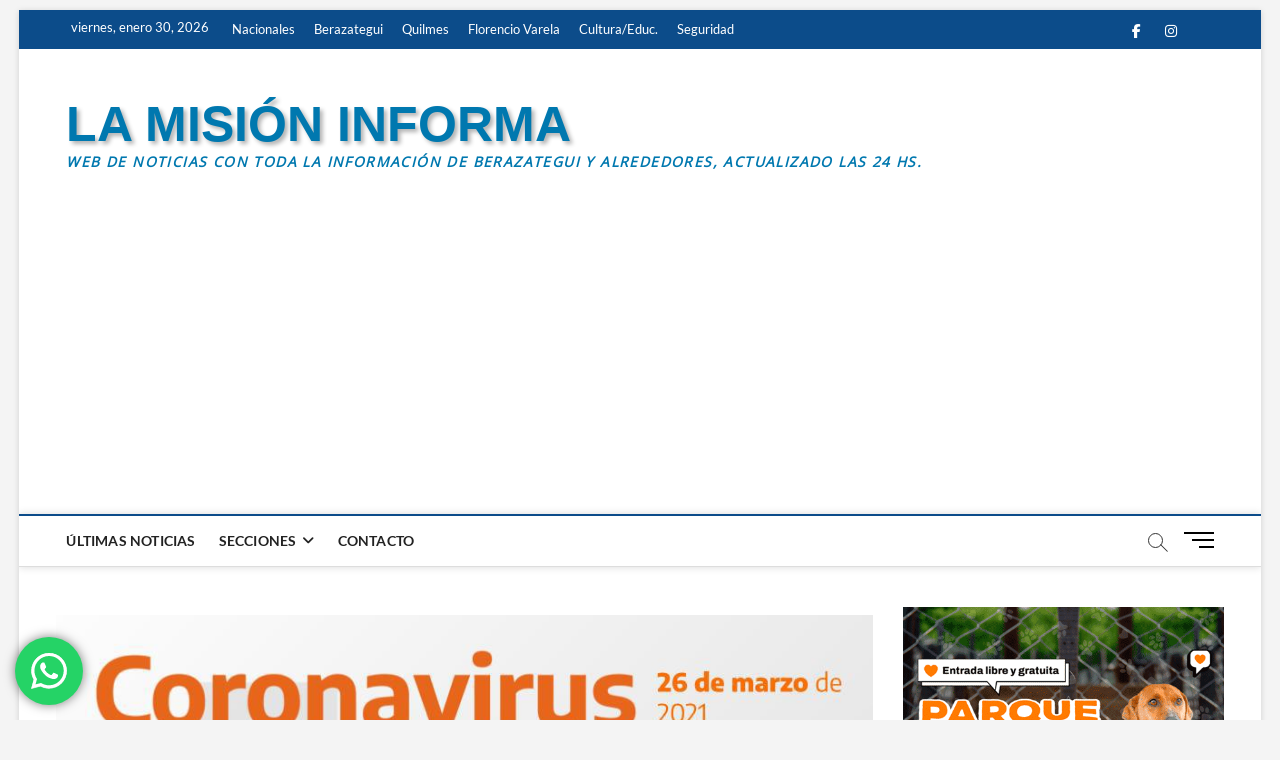

--- FILE ---
content_type: text/html; charset=UTF-8
request_url: https://lamisioninforma.com.ar/covid19-2-001-en-tratamiento/
body_size: 22190
content:
<!DOCTYPE html>
<html lang="es-AR">
<head>
<meta charset="UTF-8" />
<link rel="profile" href="http://gmpg.org/xfn/11" />
		 		 		 		 		 		 		 		 		 		 		 		 		 		 		 		 		 		 		 		 		 		 		 <meta name='robots' content='index, follow, max-image-preview:large, max-snippet:-1, max-video-preview:-1' />
<link rel="manifest" href="https://lamisioninforma.com.ar/wp-json/push-notification/v2/pn-manifest-json">
	<!-- This site is optimized with the Yoast SEO plugin v26.8 - https://yoast.com/product/yoast-seo-wordpress/ -->
	<title>COVID19: 2.001 EN TRATAMIENTO | LA MISIÓN INFORMA</title>
	<link rel="canonical" href="https://lamisioninforma.com.ar/covid19-2-001-en-tratamiento/" />
	<meta property="og:locale" content="es_ES" />
	<meta property="og:type" content="article" />
	<meta property="og:title" content="COVID19: 2.001 EN TRATAMIENTO | LA MISIÓN INFORMA" />
	<meta property="og:description" content="Los positivos son 153, sesenta y cuatro más que la cifra anterior. El total de muertos es de 614, con el deceso de hoy. El&hellip;" />
	<meta property="og:url" content="https://lamisioninforma.com.ar/covid19-2-001-en-tratamiento/" />
	<meta property="og:site_name" content="LA MISIÓN INFORMA" />
	<meta property="article:published_time" content="2021-03-27T02:40:22+00:00" />
	<meta property="article:modified_time" content="2021-03-27T15:57:22+00:00" />
	<meta property="og:image" content="https://lamisioninforma.com.ar/wp-content/uploads/2021/03/IMG-20210326-WA0076.jpg" />
	<meta property="og:image:width" content="900" />
	<meta property="og:image:height" content="900" />
	<meta property="og:image:type" content="image/jpeg" />
	<meta name="author" content="Redacción" />
	<meta name="twitter:card" content="summary_large_image" />
	<meta name="twitter:label1" content="Escrito por" />
	<meta name="twitter:data1" content="Redacción" />
	<script type="application/ld+json" class="yoast-schema-graph">{"@context":"https://schema.org","@graph":[{"@type":"Article","@id":"https://lamisioninforma.com.ar/covid19-2-001-en-tratamiento/#article","isPartOf":{"@id":"https://lamisioninforma.com.ar/covid19-2-001-en-tratamiento/"},"author":{"name":"Redacción","@id":"https://lamisioninforma.com.ar/#/schema/person/87360e142a1d71d5ccc638ebbba0c597"},"headline":"COVID19: 2.001 EN TRATAMIENTO","datePublished":"2021-03-27T02:40:22+00:00","dateModified":"2021-03-27T15:57:22+00:00","mainEntityOfPage":{"@id":"https://lamisioninforma.com.ar/covid19-2-001-en-tratamiento/"},"wordCount":43,"publisher":{"@id":"https://lamisioninforma.com.ar/#organization"},"image":{"@id":"https://lamisioninforma.com.ar/covid19-2-001-en-tratamiento/#primaryimage"},"thumbnailUrl":"https://lamisioninforma.com.ar/wp-content/uploads/2021/03/IMG-20210326-WA0076.jpg","articleSection":["Salud"],"inLanguage":"es-AR"},{"@type":"WebPage","@id":"https://lamisioninforma.com.ar/covid19-2-001-en-tratamiento/","url":"https://lamisioninforma.com.ar/covid19-2-001-en-tratamiento/","name":"COVID19: 2.001 EN TRATAMIENTO | LA MISIÓN INFORMA","isPartOf":{"@id":"https://lamisioninforma.com.ar/#website"},"primaryImageOfPage":{"@id":"https://lamisioninforma.com.ar/covid19-2-001-en-tratamiento/#primaryimage"},"image":{"@id":"https://lamisioninforma.com.ar/covid19-2-001-en-tratamiento/#primaryimage"},"thumbnailUrl":"https://lamisioninforma.com.ar/wp-content/uploads/2021/03/IMG-20210326-WA0076.jpg","datePublished":"2021-03-27T02:40:22+00:00","dateModified":"2021-03-27T15:57:22+00:00","breadcrumb":{"@id":"https://lamisioninforma.com.ar/covid19-2-001-en-tratamiento/#breadcrumb"},"inLanguage":"es-AR","potentialAction":[{"@type":"ReadAction","target":["https://lamisioninforma.com.ar/covid19-2-001-en-tratamiento/"]}]},{"@type":"ImageObject","inLanguage":"es-AR","@id":"https://lamisioninforma.com.ar/covid19-2-001-en-tratamiento/#primaryimage","url":"https://lamisioninforma.com.ar/wp-content/uploads/2021/03/IMG-20210326-WA0076.jpg","contentUrl":"https://lamisioninforma.com.ar/wp-content/uploads/2021/03/IMG-20210326-WA0076.jpg","width":900,"height":900},{"@type":"BreadcrumbList","@id":"https://lamisioninforma.com.ar/covid19-2-001-en-tratamiento/#breadcrumb","itemListElement":[{"@type":"ListItem","position":1,"name":"Inicio","item":"https://lamisioninforma.com.ar/"},{"@type":"ListItem","position":2,"name":"COVID19: 2.001 EN TRATAMIENTO"}]},{"@type":"WebSite","@id":"https://lamisioninforma.com.ar/#website","url":"https://lamisioninforma.com.ar/","name":"LA MISIÓN INFORMA","description":"Web de noticias con toda la información de Berazategui y alrededores, actualizado las 24 hs.","publisher":{"@id":"https://lamisioninforma.com.ar/#organization"},"alternateName":"La Misión Informa","potentialAction":[{"@type":"SearchAction","target":{"@type":"EntryPoint","urlTemplate":"https://lamisioninforma.com.ar/?s={search_term_string}"},"query-input":{"@type":"PropertyValueSpecification","valueRequired":true,"valueName":"search_term_string"}}],"inLanguage":"es-AR"},{"@type":"Organization","@id":"https://lamisioninforma.com.ar/#organization","name":"La Misión Informa","alternateName":"La Misión Informa","url":"https://lamisioninforma.com.ar/","logo":{"@type":"ImageObject","inLanguage":"es-AR","@id":"https://lamisioninforma.com.ar/#/schema/logo/image/","url":"https://lamisioninforma.com.ar/wp-content/uploads/2023/12/20231217_194911_0000.png","contentUrl":"https://lamisioninforma.com.ar/wp-content/uploads/2023/12/20231217_194911_0000.png","width":700,"height":421,"caption":"La Misión Informa"},"image":{"@id":"https://lamisioninforma.com.ar/#/schema/logo/image/"}},{"@type":"Person","@id":"https://lamisioninforma.com.ar/#/schema/person/87360e142a1d71d5ccc638ebbba0c597","name":"Redacción","url":"https://lamisioninforma.com.ar/author/redaccion/"}]}</script>
	<!-- / Yoast SEO plugin. -->


<link rel='dns-prefetch' href='//stats.wp.com' />
<link rel="alternate" type="application/rss+xml" title="LA MISIÓN INFORMA &raquo; Feed" href="https://lamisioninforma.com.ar/feed/" />
<link rel="alternate" type="application/rss+xml" title="LA MISIÓN INFORMA &raquo; RSS de los comentarios" href="https://lamisioninforma.com.ar/comments/feed/" />
<link rel="alternate" type="application/rss+xml" title="LA MISIÓN INFORMA &raquo; COVID19: 2.001 EN TRATAMIENTO RSS de los comentarios" href="https://lamisioninforma.com.ar/covid19-2-001-en-tratamiento/feed/" />
<link rel="alternate" title="oEmbed (JSON)" type="application/json+oembed" href="https://lamisioninforma.com.ar/wp-json/oembed/1.0/embed?url=https%3A%2F%2Flamisioninforma.com.ar%2Fcovid19-2-001-en-tratamiento%2F" />
<link rel="alternate" title="oEmbed (XML)" type="text/xml+oembed" href="https://lamisioninforma.com.ar/wp-json/oembed/1.0/embed?url=https%3A%2F%2Flamisioninforma.com.ar%2Fcovid19-2-001-en-tratamiento%2F&#038;format=xml" />
		<style>
			.lazyload,
			.lazyloading {
				max-width: 100%;
			}
		</style>
		<style id='wp-img-auto-sizes-contain-inline-css' type='text/css'>
img:is([sizes=auto i],[sizes^="auto," i]){contain-intrinsic-size:3000px 1500px}
/*# sourceURL=wp-img-auto-sizes-contain-inline-css */
</style>
<link rel='stylesheet' id='ht_ctc_main_css-css' href='https://lamisioninforma.com.ar/wp-content/plugins/click-to-chat-for-whatsapp/new/inc/assets/css/main.css' type='text/css' media='all' />
<style id='wp-emoji-styles-inline-css' type='text/css'>

	img.wp-smiley, img.emoji {
		display: inline !important;
		border: none !important;
		box-shadow: none !important;
		height: 1em !important;
		width: 1em !important;
		margin: 0 0.07em !important;
		vertical-align: -0.1em !important;
		background: none !important;
		padding: 0 !important;
	}
/*# sourceURL=wp-emoji-styles-inline-css */
</style>
<style id='wp-block-library-inline-css' type='text/css'>
:root{--wp-block-synced-color:#7a00df;--wp-block-synced-color--rgb:122,0,223;--wp-bound-block-color:var(--wp-block-synced-color);--wp-editor-canvas-background:#ddd;--wp-admin-theme-color:#007cba;--wp-admin-theme-color--rgb:0,124,186;--wp-admin-theme-color-darker-10:#006ba1;--wp-admin-theme-color-darker-10--rgb:0,107,160.5;--wp-admin-theme-color-darker-20:#005a87;--wp-admin-theme-color-darker-20--rgb:0,90,135;--wp-admin-border-width-focus:2px}@media (min-resolution:192dpi){:root{--wp-admin-border-width-focus:1.5px}}.wp-element-button{cursor:pointer}:root .has-very-light-gray-background-color{background-color:#eee}:root .has-very-dark-gray-background-color{background-color:#313131}:root .has-very-light-gray-color{color:#eee}:root .has-very-dark-gray-color{color:#313131}:root .has-vivid-green-cyan-to-vivid-cyan-blue-gradient-background{background:linear-gradient(135deg,#00d084,#0693e3)}:root .has-purple-crush-gradient-background{background:linear-gradient(135deg,#34e2e4,#4721fb 50%,#ab1dfe)}:root .has-hazy-dawn-gradient-background{background:linear-gradient(135deg,#faaca8,#dad0ec)}:root .has-subdued-olive-gradient-background{background:linear-gradient(135deg,#fafae1,#67a671)}:root .has-atomic-cream-gradient-background{background:linear-gradient(135deg,#fdd79a,#004a59)}:root .has-nightshade-gradient-background{background:linear-gradient(135deg,#330968,#31cdcf)}:root .has-midnight-gradient-background{background:linear-gradient(135deg,#020381,#2874fc)}:root{--wp--preset--font-size--normal:16px;--wp--preset--font-size--huge:42px}.has-regular-font-size{font-size:1em}.has-larger-font-size{font-size:2.625em}.has-normal-font-size{font-size:var(--wp--preset--font-size--normal)}.has-huge-font-size{font-size:var(--wp--preset--font-size--huge)}.has-text-align-center{text-align:center}.has-text-align-left{text-align:left}.has-text-align-right{text-align:right}.has-fit-text{white-space:nowrap!important}#end-resizable-editor-section{display:none}.aligncenter{clear:both}.items-justified-left{justify-content:flex-start}.items-justified-center{justify-content:center}.items-justified-right{justify-content:flex-end}.items-justified-space-between{justify-content:space-between}.screen-reader-text{border:0;clip-path:inset(50%);height:1px;margin:-1px;overflow:hidden;padding:0;position:absolute;width:1px;word-wrap:normal!important}.screen-reader-text:focus{background-color:#ddd;clip-path:none;color:#444;display:block;font-size:1em;height:auto;left:5px;line-height:normal;padding:15px 23px 14px;text-decoration:none;top:5px;width:auto;z-index:100000}html :where(.has-border-color){border-style:solid}html :where([style*=border-top-color]){border-top-style:solid}html :where([style*=border-right-color]){border-right-style:solid}html :where([style*=border-bottom-color]){border-bottom-style:solid}html :where([style*=border-left-color]){border-left-style:solid}html :where([style*=border-width]){border-style:solid}html :where([style*=border-top-width]){border-top-style:solid}html :where([style*=border-right-width]){border-right-style:solid}html :where([style*=border-bottom-width]){border-bottom-style:solid}html :where([style*=border-left-width]){border-left-style:solid}html :where(img[class*=wp-image-]){height:auto;max-width:100%}:where(figure){margin:0 0 1em}html :where(.is-position-sticky){--wp-admin--admin-bar--position-offset:var(--wp-admin--admin-bar--height,0px)}@media screen and (max-width:600px){html :where(.is-position-sticky){--wp-admin--admin-bar--position-offset:0px}}

/*# sourceURL=wp-block-library-inline-css */
</style><style id='wp-block-image-inline-css' type='text/css'>
.wp-block-image>a,.wp-block-image>figure>a{display:inline-block}.wp-block-image img{box-sizing:border-box;height:auto;max-width:100%;vertical-align:bottom}@media not (prefers-reduced-motion){.wp-block-image img.hide{visibility:hidden}.wp-block-image img.show{animation:show-content-image .4s}}.wp-block-image[style*=border-radius] img,.wp-block-image[style*=border-radius]>a{border-radius:inherit}.wp-block-image.has-custom-border img{box-sizing:border-box}.wp-block-image.aligncenter{text-align:center}.wp-block-image.alignfull>a,.wp-block-image.alignwide>a{width:100%}.wp-block-image.alignfull img,.wp-block-image.alignwide img{height:auto;width:100%}.wp-block-image .aligncenter,.wp-block-image .alignleft,.wp-block-image .alignright,.wp-block-image.aligncenter,.wp-block-image.alignleft,.wp-block-image.alignright{display:table}.wp-block-image .aligncenter>figcaption,.wp-block-image .alignleft>figcaption,.wp-block-image .alignright>figcaption,.wp-block-image.aligncenter>figcaption,.wp-block-image.alignleft>figcaption,.wp-block-image.alignright>figcaption{caption-side:bottom;display:table-caption}.wp-block-image .alignleft{float:left;margin:.5em 1em .5em 0}.wp-block-image .alignright{float:right;margin:.5em 0 .5em 1em}.wp-block-image .aligncenter{margin-left:auto;margin-right:auto}.wp-block-image :where(figcaption){margin-bottom:1em;margin-top:.5em}.wp-block-image.is-style-circle-mask img{border-radius:9999px}@supports ((-webkit-mask-image:none) or (mask-image:none)) or (-webkit-mask-image:none){.wp-block-image.is-style-circle-mask img{border-radius:0;-webkit-mask-image:url('data:image/svg+xml;utf8,<svg viewBox="0 0 100 100" xmlns="http://www.w3.org/2000/svg"><circle cx="50" cy="50" r="50"/></svg>');mask-image:url('data:image/svg+xml;utf8,<svg viewBox="0 0 100 100" xmlns="http://www.w3.org/2000/svg"><circle cx="50" cy="50" r="50"/></svg>');mask-mode:alpha;-webkit-mask-position:center;mask-position:center;-webkit-mask-repeat:no-repeat;mask-repeat:no-repeat;-webkit-mask-size:contain;mask-size:contain}}:root :where(.wp-block-image.is-style-rounded img,.wp-block-image .is-style-rounded img){border-radius:9999px}.wp-block-image figure{margin:0}.wp-lightbox-container{display:flex;flex-direction:column;position:relative}.wp-lightbox-container img{cursor:zoom-in}.wp-lightbox-container img:hover+button{opacity:1}.wp-lightbox-container button{align-items:center;backdrop-filter:blur(16px) saturate(180%);background-color:#5a5a5a40;border:none;border-radius:4px;cursor:zoom-in;display:flex;height:20px;justify-content:center;opacity:0;padding:0;position:absolute;right:16px;text-align:center;top:16px;width:20px;z-index:100}@media not (prefers-reduced-motion){.wp-lightbox-container button{transition:opacity .2s ease}}.wp-lightbox-container button:focus-visible{outline:3px auto #5a5a5a40;outline:3px auto -webkit-focus-ring-color;outline-offset:3px}.wp-lightbox-container button:hover{cursor:pointer;opacity:1}.wp-lightbox-container button:focus{opacity:1}.wp-lightbox-container button:focus,.wp-lightbox-container button:hover,.wp-lightbox-container button:not(:hover):not(:active):not(.has-background){background-color:#5a5a5a40;border:none}.wp-lightbox-overlay{box-sizing:border-box;cursor:zoom-out;height:100vh;left:0;overflow:hidden;position:fixed;top:0;visibility:hidden;width:100%;z-index:100000}.wp-lightbox-overlay .close-button{align-items:center;cursor:pointer;display:flex;justify-content:center;min-height:40px;min-width:40px;padding:0;position:absolute;right:calc(env(safe-area-inset-right) + 16px);top:calc(env(safe-area-inset-top) + 16px);z-index:5000000}.wp-lightbox-overlay .close-button:focus,.wp-lightbox-overlay .close-button:hover,.wp-lightbox-overlay .close-button:not(:hover):not(:active):not(.has-background){background:none;border:none}.wp-lightbox-overlay .lightbox-image-container{height:var(--wp--lightbox-container-height);left:50%;overflow:hidden;position:absolute;top:50%;transform:translate(-50%,-50%);transform-origin:top left;width:var(--wp--lightbox-container-width);z-index:9999999999}.wp-lightbox-overlay .wp-block-image{align-items:center;box-sizing:border-box;display:flex;height:100%;justify-content:center;margin:0;position:relative;transform-origin:0 0;width:100%;z-index:3000000}.wp-lightbox-overlay .wp-block-image img{height:var(--wp--lightbox-image-height);min-height:var(--wp--lightbox-image-height);min-width:var(--wp--lightbox-image-width);width:var(--wp--lightbox-image-width)}.wp-lightbox-overlay .wp-block-image figcaption{display:none}.wp-lightbox-overlay button{background:none;border:none}.wp-lightbox-overlay .scrim{background-color:#fff;height:100%;opacity:.9;position:absolute;width:100%;z-index:2000000}.wp-lightbox-overlay.active{visibility:visible}@media not (prefers-reduced-motion){.wp-lightbox-overlay.active{animation:turn-on-visibility .25s both}.wp-lightbox-overlay.active img{animation:turn-on-visibility .35s both}.wp-lightbox-overlay.show-closing-animation:not(.active){animation:turn-off-visibility .35s both}.wp-lightbox-overlay.show-closing-animation:not(.active) img{animation:turn-off-visibility .25s both}.wp-lightbox-overlay.zoom.active{animation:none;opacity:1;visibility:visible}.wp-lightbox-overlay.zoom.active .lightbox-image-container{animation:lightbox-zoom-in .4s}.wp-lightbox-overlay.zoom.active .lightbox-image-container img{animation:none}.wp-lightbox-overlay.zoom.active .scrim{animation:turn-on-visibility .4s forwards}.wp-lightbox-overlay.zoom.show-closing-animation:not(.active){animation:none}.wp-lightbox-overlay.zoom.show-closing-animation:not(.active) .lightbox-image-container{animation:lightbox-zoom-out .4s}.wp-lightbox-overlay.zoom.show-closing-animation:not(.active) .lightbox-image-container img{animation:none}.wp-lightbox-overlay.zoom.show-closing-animation:not(.active) .scrim{animation:turn-off-visibility .4s forwards}}@keyframes show-content-image{0%{visibility:hidden}99%{visibility:hidden}to{visibility:visible}}@keyframes turn-on-visibility{0%{opacity:0}to{opacity:1}}@keyframes turn-off-visibility{0%{opacity:1;visibility:visible}99%{opacity:0;visibility:visible}to{opacity:0;visibility:hidden}}@keyframes lightbox-zoom-in{0%{transform:translate(calc((-100vw + var(--wp--lightbox-scrollbar-width))/2 + var(--wp--lightbox-initial-left-position)),calc(-50vh + var(--wp--lightbox-initial-top-position))) scale(var(--wp--lightbox-scale))}to{transform:translate(-50%,-50%) scale(1)}}@keyframes lightbox-zoom-out{0%{transform:translate(-50%,-50%) scale(1);visibility:visible}99%{visibility:visible}to{transform:translate(calc((-100vw + var(--wp--lightbox-scrollbar-width))/2 + var(--wp--lightbox-initial-left-position)),calc(-50vh + var(--wp--lightbox-initial-top-position))) scale(var(--wp--lightbox-scale));visibility:hidden}}
/*# sourceURL=https://lamisioninforma.com.ar/wp-includes/blocks/image/style.min.css */
</style>
<style id='wp-block-media-text-inline-css' type='text/css'>
.wp-block-media-text{box-sizing:border-box;
  /*!rtl:begin:ignore*/direction:ltr;
  /*!rtl:end:ignore*/display:grid;grid-template-columns:50% 1fr;grid-template-rows:auto}.wp-block-media-text.has-media-on-the-right{grid-template-columns:1fr 50%}.wp-block-media-text.is-vertically-aligned-top>.wp-block-media-text__content,.wp-block-media-text.is-vertically-aligned-top>.wp-block-media-text__media{align-self:start}.wp-block-media-text.is-vertically-aligned-center>.wp-block-media-text__content,.wp-block-media-text.is-vertically-aligned-center>.wp-block-media-text__media,.wp-block-media-text>.wp-block-media-text__content,.wp-block-media-text>.wp-block-media-text__media{align-self:center}.wp-block-media-text.is-vertically-aligned-bottom>.wp-block-media-text__content,.wp-block-media-text.is-vertically-aligned-bottom>.wp-block-media-text__media{align-self:end}.wp-block-media-text>.wp-block-media-text__media{
  /*!rtl:begin:ignore*/grid-column:1;grid-row:1;
  /*!rtl:end:ignore*/margin:0}.wp-block-media-text>.wp-block-media-text__content{direction:ltr;
  /*!rtl:begin:ignore*/grid-column:2;grid-row:1;
  /*!rtl:end:ignore*/padding:0 8%;word-break:break-word}.wp-block-media-text.has-media-on-the-right>.wp-block-media-text__media{
  /*!rtl:begin:ignore*/grid-column:2;grid-row:1
  /*!rtl:end:ignore*/}.wp-block-media-text.has-media-on-the-right>.wp-block-media-text__content{
  /*!rtl:begin:ignore*/grid-column:1;grid-row:1
  /*!rtl:end:ignore*/}.wp-block-media-text__media a{display:block}.wp-block-media-text__media img,.wp-block-media-text__media video{height:auto;max-width:unset;vertical-align:middle;width:100%}.wp-block-media-text.is-image-fill>.wp-block-media-text__media{background-size:cover;height:100%;min-height:250px}.wp-block-media-text.is-image-fill>.wp-block-media-text__media>a{display:block;height:100%}.wp-block-media-text.is-image-fill>.wp-block-media-text__media img{height:1px;margin:-1px;overflow:hidden;padding:0;position:absolute;width:1px;clip:rect(0,0,0,0);border:0}.wp-block-media-text.is-image-fill-element>.wp-block-media-text__media{height:100%;min-height:250px}.wp-block-media-text.is-image-fill-element>.wp-block-media-text__media>a{display:block;height:100%}.wp-block-media-text.is-image-fill-element>.wp-block-media-text__media img{height:100%;object-fit:cover;width:100%}@media (max-width:600px){.wp-block-media-text.is-stacked-on-mobile{grid-template-columns:100%!important}.wp-block-media-text.is-stacked-on-mobile>.wp-block-media-text__media{grid-column:1;grid-row:1}.wp-block-media-text.is-stacked-on-mobile>.wp-block-media-text__content{grid-column:1;grid-row:2}}
/*# sourceURL=https://lamisioninforma.com.ar/wp-includes/blocks/media-text/style.min.css */
</style>
<style id='global-styles-inline-css' type='text/css'>
:root{--wp--preset--aspect-ratio--square: 1;--wp--preset--aspect-ratio--4-3: 4/3;--wp--preset--aspect-ratio--3-4: 3/4;--wp--preset--aspect-ratio--3-2: 3/2;--wp--preset--aspect-ratio--2-3: 2/3;--wp--preset--aspect-ratio--16-9: 16/9;--wp--preset--aspect-ratio--9-16: 9/16;--wp--preset--color--black: #000000;--wp--preset--color--cyan-bluish-gray: #abb8c3;--wp--preset--color--white: #ffffff;--wp--preset--color--pale-pink: #f78da7;--wp--preset--color--vivid-red: #cf2e2e;--wp--preset--color--luminous-vivid-orange: #ff6900;--wp--preset--color--luminous-vivid-amber: #fcb900;--wp--preset--color--light-green-cyan: #7bdcb5;--wp--preset--color--vivid-green-cyan: #00d084;--wp--preset--color--pale-cyan-blue: #8ed1fc;--wp--preset--color--vivid-cyan-blue: #0693e3;--wp--preset--color--vivid-purple: #9b51e0;--wp--preset--gradient--vivid-cyan-blue-to-vivid-purple: linear-gradient(135deg,rgb(6,147,227) 0%,rgb(155,81,224) 100%);--wp--preset--gradient--light-green-cyan-to-vivid-green-cyan: linear-gradient(135deg,rgb(122,220,180) 0%,rgb(0,208,130) 100%);--wp--preset--gradient--luminous-vivid-amber-to-luminous-vivid-orange: linear-gradient(135deg,rgb(252,185,0) 0%,rgb(255,105,0) 100%);--wp--preset--gradient--luminous-vivid-orange-to-vivid-red: linear-gradient(135deg,rgb(255,105,0) 0%,rgb(207,46,46) 100%);--wp--preset--gradient--very-light-gray-to-cyan-bluish-gray: linear-gradient(135deg,rgb(238,238,238) 0%,rgb(169,184,195) 100%);--wp--preset--gradient--cool-to-warm-spectrum: linear-gradient(135deg,rgb(74,234,220) 0%,rgb(151,120,209) 20%,rgb(207,42,186) 40%,rgb(238,44,130) 60%,rgb(251,105,98) 80%,rgb(254,248,76) 100%);--wp--preset--gradient--blush-light-purple: linear-gradient(135deg,rgb(255,206,236) 0%,rgb(152,150,240) 100%);--wp--preset--gradient--blush-bordeaux: linear-gradient(135deg,rgb(254,205,165) 0%,rgb(254,45,45) 50%,rgb(107,0,62) 100%);--wp--preset--gradient--luminous-dusk: linear-gradient(135deg,rgb(255,203,112) 0%,rgb(199,81,192) 50%,rgb(65,88,208) 100%);--wp--preset--gradient--pale-ocean: linear-gradient(135deg,rgb(255,245,203) 0%,rgb(182,227,212) 50%,rgb(51,167,181) 100%);--wp--preset--gradient--electric-grass: linear-gradient(135deg,rgb(202,248,128) 0%,rgb(113,206,126) 100%);--wp--preset--gradient--midnight: linear-gradient(135deg,rgb(2,3,129) 0%,rgb(40,116,252) 100%);--wp--preset--font-size--small: 13px;--wp--preset--font-size--medium: 20px;--wp--preset--font-size--large: 36px;--wp--preset--font-size--x-large: 42px;--wp--preset--spacing--20: 0.44rem;--wp--preset--spacing--30: 0.67rem;--wp--preset--spacing--40: 1rem;--wp--preset--spacing--50: 1.5rem;--wp--preset--spacing--60: 2.25rem;--wp--preset--spacing--70: 3.38rem;--wp--preset--spacing--80: 5.06rem;--wp--preset--shadow--natural: 6px 6px 9px rgba(0, 0, 0, 0.2);--wp--preset--shadow--deep: 12px 12px 50px rgba(0, 0, 0, 0.4);--wp--preset--shadow--sharp: 6px 6px 0px rgba(0, 0, 0, 0.2);--wp--preset--shadow--outlined: 6px 6px 0px -3px rgb(255, 255, 255), 6px 6px rgb(0, 0, 0);--wp--preset--shadow--crisp: 6px 6px 0px rgb(0, 0, 0);}:where(.is-layout-flex){gap: 0.5em;}:where(.is-layout-grid){gap: 0.5em;}body .is-layout-flex{display: flex;}.is-layout-flex{flex-wrap: wrap;align-items: center;}.is-layout-flex > :is(*, div){margin: 0;}body .is-layout-grid{display: grid;}.is-layout-grid > :is(*, div){margin: 0;}:where(.wp-block-columns.is-layout-flex){gap: 2em;}:where(.wp-block-columns.is-layout-grid){gap: 2em;}:where(.wp-block-post-template.is-layout-flex){gap: 1.25em;}:where(.wp-block-post-template.is-layout-grid){gap: 1.25em;}.has-black-color{color: var(--wp--preset--color--black) !important;}.has-cyan-bluish-gray-color{color: var(--wp--preset--color--cyan-bluish-gray) !important;}.has-white-color{color: var(--wp--preset--color--white) !important;}.has-pale-pink-color{color: var(--wp--preset--color--pale-pink) !important;}.has-vivid-red-color{color: var(--wp--preset--color--vivid-red) !important;}.has-luminous-vivid-orange-color{color: var(--wp--preset--color--luminous-vivid-orange) !important;}.has-luminous-vivid-amber-color{color: var(--wp--preset--color--luminous-vivid-amber) !important;}.has-light-green-cyan-color{color: var(--wp--preset--color--light-green-cyan) !important;}.has-vivid-green-cyan-color{color: var(--wp--preset--color--vivid-green-cyan) !important;}.has-pale-cyan-blue-color{color: var(--wp--preset--color--pale-cyan-blue) !important;}.has-vivid-cyan-blue-color{color: var(--wp--preset--color--vivid-cyan-blue) !important;}.has-vivid-purple-color{color: var(--wp--preset--color--vivid-purple) !important;}.has-black-background-color{background-color: var(--wp--preset--color--black) !important;}.has-cyan-bluish-gray-background-color{background-color: var(--wp--preset--color--cyan-bluish-gray) !important;}.has-white-background-color{background-color: var(--wp--preset--color--white) !important;}.has-pale-pink-background-color{background-color: var(--wp--preset--color--pale-pink) !important;}.has-vivid-red-background-color{background-color: var(--wp--preset--color--vivid-red) !important;}.has-luminous-vivid-orange-background-color{background-color: var(--wp--preset--color--luminous-vivid-orange) !important;}.has-luminous-vivid-amber-background-color{background-color: var(--wp--preset--color--luminous-vivid-amber) !important;}.has-light-green-cyan-background-color{background-color: var(--wp--preset--color--light-green-cyan) !important;}.has-vivid-green-cyan-background-color{background-color: var(--wp--preset--color--vivid-green-cyan) !important;}.has-pale-cyan-blue-background-color{background-color: var(--wp--preset--color--pale-cyan-blue) !important;}.has-vivid-cyan-blue-background-color{background-color: var(--wp--preset--color--vivid-cyan-blue) !important;}.has-vivid-purple-background-color{background-color: var(--wp--preset--color--vivid-purple) !important;}.has-black-border-color{border-color: var(--wp--preset--color--black) !important;}.has-cyan-bluish-gray-border-color{border-color: var(--wp--preset--color--cyan-bluish-gray) !important;}.has-white-border-color{border-color: var(--wp--preset--color--white) !important;}.has-pale-pink-border-color{border-color: var(--wp--preset--color--pale-pink) !important;}.has-vivid-red-border-color{border-color: var(--wp--preset--color--vivid-red) !important;}.has-luminous-vivid-orange-border-color{border-color: var(--wp--preset--color--luminous-vivid-orange) !important;}.has-luminous-vivid-amber-border-color{border-color: var(--wp--preset--color--luminous-vivid-amber) !important;}.has-light-green-cyan-border-color{border-color: var(--wp--preset--color--light-green-cyan) !important;}.has-vivid-green-cyan-border-color{border-color: var(--wp--preset--color--vivid-green-cyan) !important;}.has-pale-cyan-blue-border-color{border-color: var(--wp--preset--color--pale-cyan-blue) !important;}.has-vivid-cyan-blue-border-color{border-color: var(--wp--preset--color--vivid-cyan-blue) !important;}.has-vivid-purple-border-color{border-color: var(--wp--preset--color--vivid-purple) !important;}.has-vivid-cyan-blue-to-vivid-purple-gradient-background{background: var(--wp--preset--gradient--vivid-cyan-blue-to-vivid-purple) !important;}.has-light-green-cyan-to-vivid-green-cyan-gradient-background{background: var(--wp--preset--gradient--light-green-cyan-to-vivid-green-cyan) !important;}.has-luminous-vivid-amber-to-luminous-vivid-orange-gradient-background{background: var(--wp--preset--gradient--luminous-vivid-amber-to-luminous-vivid-orange) !important;}.has-luminous-vivid-orange-to-vivid-red-gradient-background{background: var(--wp--preset--gradient--luminous-vivid-orange-to-vivid-red) !important;}.has-very-light-gray-to-cyan-bluish-gray-gradient-background{background: var(--wp--preset--gradient--very-light-gray-to-cyan-bluish-gray) !important;}.has-cool-to-warm-spectrum-gradient-background{background: var(--wp--preset--gradient--cool-to-warm-spectrum) !important;}.has-blush-light-purple-gradient-background{background: var(--wp--preset--gradient--blush-light-purple) !important;}.has-blush-bordeaux-gradient-background{background: var(--wp--preset--gradient--blush-bordeaux) !important;}.has-luminous-dusk-gradient-background{background: var(--wp--preset--gradient--luminous-dusk) !important;}.has-pale-ocean-gradient-background{background: var(--wp--preset--gradient--pale-ocean) !important;}.has-electric-grass-gradient-background{background: var(--wp--preset--gradient--electric-grass) !important;}.has-midnight-gradient-background{background: var(--wp--preset--gradient--midnight) !important;}.has-small-font-size{font-size: var(--wp--preset--font-size--small) !important;}.has-medium-font-size{font-size: var(--wp--preset--font-size--medium) !important;}.has-large-font-size{font-size: var(--wp--preset--font-size--large) !important;}.has-x-large-font-size{font-size: var(--wp--preset--font-size--x-large) !important;}
/*# sourceURL=global-styles-inline-css */
</style>

<style id='classic-theme-styles-inline-css' type='text/css'>
/*! This file is auto-generated */
.wp-block-button__link{color:#fff;background-color:#32373c;border-radius:9999px;box-shadow:none;text-decoration:none;padding:calc(.667em + 2px) calc(1.333em + 2px);font-size:1.125em}.wp-block-file__button{background:#32373c;color:#fff;text-decoration:none}
/*# sourceURL=/wp-includes/css/classic-themes.min.css */
</style>
<link rel='stylesheet' id='contact-form-7-css' href='https://lamisioninforma.com.ar/wp-content/plugins/contact-form-7/includes/css/styles.css' type='text/css' media='all' />
<link rel='stylesheet' id='theme-my-login-css' href='https://lamisioninforma.com.ar/wp-content/plugins/theme-my-login/assets/styles/theme-my-login.min.css' type='text/css' media='all' />
<link rel='stylesheet' id='chld_thm_cfg_parent-css' href='https://lamisioninforma.com.ar/wp-content/themes/magbook/style.css' type='text/css' media='all' />
<link rel='stylesheet' id='magbook-style-css' href='https://lamisioninforma.com.ar/wp-content/themes/lamisioninforma-child/style.css' type='text/css' media='all' />
<style id='magbook-style-inline-css' type='text/css'>
/* Hide Comments */
			.entry-meta .comments,
			.mb-entry-meta .comments {
				display: none;
				visibility: hidden;
			}
/*# sourceURL=magbook-style-inline-css */
</style>
<link rel='stylesheet' id='font-awesome-css' href='https://lamisioninforma.com.ar/wp-content/themes/magbook/assets/font-awesome/css/all.min.css' type='text/css' media='all' />
<link rel='stylesheet' id='magbook-responsive-css' href='https://lamisioninforma.com.ar/wp-content/themes/magbook/css/responsive.css' type='text/css' media='all' />
<link rel='stylesheet' id='chld_thm_cfg_separate-css' href='https://lamisioninforma.com.ar/wp-content/themes/lamisioninforma-child/ctc-style.css' type='text/css' media='all' />
<link rel='stylesheet' id='magbook-google-fonts-css' href='https://lamisioninforma.com.ar/wp-content/fonts/fb8a7b8400f84f1db90d6d9a8483dbbc.css' type='text/css' media='all' />
<link rel='stylesheet' id='heateor_sss_frontend_css-css' href='https://lamisioninforma.com.ar/wp-content/plugins/sassy-social-share/public/css/sassy-social-share-public.css' type='text/css' media='all' />
<style id='heateor_sss_frontend_css-inline-css' type='text/css'>
.heateor_sss_button_instagram span.heateor_sss_svg,a.heateor_sss_instagram span.heateor_sss_svg{background:radial-gradient(circle at 30% 107%,#fdf497 0,#fdf497 5%,#fd5949 45%,#d6249f 60%,#285aeb 90%)}.heateor_sss_horizontal_sharing .heateor_sss_svg,.heateor_sss_standard_follow_icons_container .heateor_sss_svg{color:#fff;border-width:0px;border-style:solid;border-color:transparent}.heateor_sss_horizontal_sharing .heateorSssTCBackground{color:#666}.heateor_sss_horizontal_sharing span.heateor_sss_svg:hover,.heateor_sss_standard_follow_icons_container span.heateor_sss_svg:hover{border-color:transparent;}.heateor_sss_vertical_sharing span.heateor_sss_svg,.heateor_sss_floating_follow_icons_container span.heateor_sss_svg{color:#fff;border-width:0px;border-style:solid;border-color:transparent;}.heateor_sss_vertical_sharing .heateorSssTCBackground{color:#666;}.heateor_sss_vertical_sharing span.heateor_sss_svg:hover,.heateor_sss_floating_follow_icons_container span.heateor_sss_svg:hover{border-color:transparent;}@media screen and (max-width:783px) {.heateor_sss_vertical_sharing{display:none!important}}
/*# sourceURL=heateor_sss_frontend_css-inline-css */
</style>
<link rel='stylesheet' id='wp-block-paragraph-css' href='https://lamisioninforma.com.ar/wp-includes/blocks/paragraph/style.min.css' type='text/css' media='all' />
<script type="text/javascript" src="https://lamisioninforma.com.ar/wp-includes/js/jquery/jquery.min.js" id="jquery-core-js"></script>
<script type="text/javascript" src="https://lamisioninforma.com.ar/wp-includes/js/jquery/jquery-migrate.min.js" id="jquery-migrate-js"></script>
<link rel="https://api.w.org/" href="https://lamisioninforma.com.ar/wp-json/" /><link rel="alternate" title="JSON" type="application/json" href="https://lamisioninforma.com.ar/wp-json/wp/v2/posts/5521" /><link rel="EditURI" type="application/rsd+xml" title="RSD" href="https://lamisioninforma.com.ar/xmlrpc.php?rsd" />
<meta name="generator" content="WordPress 6.9" />
<link rel='shortlink' href='https://lamisioninforma.com.ar/?p=5521' />

		<!-- GA Google Analytics @ https://m0n.co/ga -->
		<script>
			(function(i,s,o,g,r,a,m){i['GoogleAnalyticsObject']=r;i[r]=i[r]||function(){
			(i[r].q=i[r].q||[]).push(arguments)},i[r].l=1*new Date();a=s.createElement(o),
			m=s.getElementsByTagName(o)[0];a.async=1;a.src=g;m.parentNode.insertBefore(a,m)
			})(window,document,'script','https://www.google-analytics.com/analytics.js','ga');
			ga('create', 'G-Y2NG67KBEQ', 'auto');
			ga('send', 'pageview');
		</script>

			<meta charset="utf-8">
		<meta name="author" content="Perishable">
		<meta name="classification" content="Comercio, Cultura/Educ., DDHH, Deportes, Destacada, Florencio Varela, Gestión Municipal, Gremiales, Hudson, Nacionales, Pereyra, Política, Quilmes, Ranelagh, Religión, Salud, Seguridad, Sin categoría, Sourigues, Transito">
		<meta name="copyright" content="Copyright LA MISION INFORMA - All rights Reserved.">
		<meta name="designer" content="Theme Freesia">
		<meta name="distribution" content="Global">
		<meta name="language" content="es-AR">
		<meta name="publisher" content="LA MISION INFORMA">
		<meta name="rating" content="General">
		<meta name="resource-type" content="Document">
		<meta name="revisit-after" content="3">
		<meta name="subject" content="Comercio, Cultura/Educ., DDHH, Deportes, Destacada, Florencio Varela, Gestión Municipal, Gremiales, Hudson, Nacionales, Pereyra, Política, Quilmes, Ranelagh, Religión, Salud, Seguridad, Sin categoría, Sourigues, Transito">
		<meta name="template" content="Magbook">
		<meta name="robots" content="index,follow">
		<meta name="google-site-verification" content="wkVXfPCszkdrtjm_otloVrVFP0LQxYjDsPN9wJwTOi8" />
	<style>img#wpstats{display:none}</style>
				<script>
			document.documentElement.className = document.documentElement.className.replace('no-js', 'js');
		</script>
				<style>
			.no-js img.lazyload {
				display: none;
			}

			figure.wp-block-image img.lazyloading {
				min-width: 150px;
			}

			.lazyload,
			.lazyloading {
				--smush-placeholder-width: 100px;
				--smush-placeholder-aspect-ratio: 1/1;
				width: var(--smush-image-width, var(--smush-placeholder-width)) !important;
				aspect-ratio: var(--smush-image-aspect-ratio, var(--smush-placeholder-aspect-ratio)) !important;
			}

						.lazyload, .lazyloading {
				opacity: 0;
			}

			.lazyloaded {
				opacity: 1;
				transition: opacity 400ms;
				transition-delay: 0ms;
			}

					</style>
			<meta name="viewport" content="width=device-width" />
	<link rel="icon" href="https://lamisioninforma.com.ar/wp-content/uploads/2022/01/favicon-150x150.ico" sizes="32x32" />
<link rel="icon" href="https://lamisioninforma.com.ar/wp-content/uploads/2022/01/favicon.ico" sizes="192x192" />
<link rel="apple-touch-icon" href="https://lamisioninforma.com.ar/wp-content/uploads/2022/01/favicon.ico" />
<meta name="msapplication-TileImage" content="https://lamisioninforma.com.ar/wp-content/uploads/2022/01/favicon.ico" />
		<style type="text/css" id="wp-custom-css">
			#site-title a {
    color: #0078af;
    letter-spacing: 0px;
    font-size: 50px;
		font-weight: bold;
	  font-family: 'Lora',sans-serif;
    text-shadow: #0000004d 3px 3px 4px;
}
#site-description {
    animation-duration: 4s;
    animation-name: slidein;
    animation-iteration-count: infinite;
    color: #0078af;
    margin: 0;
    font-size: 14px;
    font-style: italic;
		font-weight: bolder;
    line-height: 1;
}
.copyright {
	display:none;
}





		</style>
		</head>
<body class="wp-singular post-template-default single single-post postid-5521 single-format-standard wp-embed-responsive wp-theme-magbook wp-child-theme-lamisioninforma-child boxed-layout gutenberg n-sld ">
	<div id="page" class="site">
	<a class="skip-link screen-reader-text" href="#site-content-contain">Skip to content</a>
	<!-- Masthead ============================================= -->
	<header id="masthead" class="site-header" role="banner">
		<div class="header-wrap">
						<!-- Top Header============================================= -->
			<div class="top-header">

									<div class="top-bar">
						<div class="wrap">
															<div class="top-bar-date">
									<span>viernes, enero 30, 2026</span>
								</div>
														<nav class="top-bar-menu" role="navigation" aria-label="Topbar Menu">
								<button class="top-menu-toggle" type="button">			
									<i class="fa-solid fa-bars"></i>
							  	</button>
								<ul class="top-menu"><li id="menu-item-60" class="menu-item menu-item-type-taxonomy menu-item-object-category menu-item-60 cl-14"><a href="https://lamisioninforma.com.ar/category/nacionales/">Nacionales</a></li>
<li id="menu-item-54391" class="menu-item menu-item-type-post_type menu-item-object-page menu-item-54391"><a href="https://lamisioninforma.com.ar/berazategui/">Berazategui</a></li>
<li id="menu-item-29188" class="menu-item menu-item-type-taxonomy menu-item-object-category menu-item-29188 cl-5"><a href="https://lamisioninforma.com.ar/category/quilmes/">Quilmes</a></li>
<li id="menu-item-29187" class="menu-item menu-item-type-taxonomy menu-item-object-category menu-item-29187 cl-33"><a href="https://lamisioninforma.com.ar/category/florencio-varela/">Florencio Varela</a></li>
<li id="menu-item-54410" class="menu-item menu-item-type-taxonomy menu-item-object-category menu-item-54410 cl-17"><a href="https://lamisioninforma.com.ar/category/cultura-educ/">Cultura/Educ.</a></li>
<li id="menu-item-54409" class="menu-item menu-item-type-taxonomy menu-item-object-category menu-item-54409 cl-8"><a href="https://lamisioninforma.com.ar/category/seguridad/">Seguridad</a></li>
</ul>							</nav> <!-- end .top-bar-menu -->
							<div class="header-social-block">	<div class="social-links clearfix">
	<ul><li id="menu-item-54388" class="menu-item menu-item-type-custom menu-item-object-custom menu-item-54388"><a href="https://www.facebook.com/profile.php?id=61579730845467"><span class="screen-reader-text">Facebook</span></a></li>
<li id="menu-item-54386" class="menu-item menu-item-type-custom menu-item-object-custom menu-item-54386"><a href="https://www.instagram.com/lamisioninformaberazategui/"><span class="screen-reader-text">Instagram</span></a></li>
<li id="menu-item-54392" class="menu-item menu-item-type-custom menu-item-object-custom menu-item-54392"><a href="https://x.com/LaMisionInforma"><span class="screen-reader-text">Twitter</span></a></li>
</ul>	</div><!-- end .social-links -->
	</div><!-- end .header-social-block -->
						</div> <!-- end .wrap -->
					</div> <!-- end .top-bar -->
				
				<!-- Main Header============================================= -->
				<div class="logo-bar"> <div class="wrap"> <div id="site-branding"><div id="site-detail"> <h2 id="site-title"> 				<a href="https://lamisioninforma.com.ar/" title="LA MISIÓN INFORMA" rel="home"> LA MISIÓN INFORMA </a>
				 </h2> <!-- end .site-title --> 					<div id="site-description"> Web de noticias con toda la información de Berazategui y alrededores, actualizado las 24 hs. </div> <!-- end #site-description -->
						
		</div></div>		</div><!-- end .wrap -->
	</div><!-- end .logo-bar -->


				<div id="sticky-header" class="clearfix">
					<div class="wrap">
						<div class="main-header clearfix">

							<!-- Main Nav ============================================= -->
									<div id="site-branding">
						<div id="site-detail">
				<div id="site-title">
					<a href="https://lamisioninforma.com.ar/" title="LA MISIÓN INFORMA" rel="home"> LA MISIÓN INFORMA </a>
				</div>
				<!-- end #site-title -->
				<div id="site-description">Web de noticias con toda la información de Berazategui y alrededores, actualizado las 24 hs.</div> <!-- end #site-description -->
			</div>
						</div> <!-- end #site-branding -->
									<nav id="site-navigation" class="main-navigation clearfix" role="navigation" aria-label="Main Menu">
																
									<button class="menu-toggle" type="button" aria-controls="primary-menu" aria-expanded="false">
										<span class="line-bar"></span>
									</button><!-- end .menu-toggle -->
									<ul id="primary-menu" class="menu nav-menu"><li id="menu-item-2104" class="menu-item menu-item-type-post_type menu-item-object-page menu-item-2104"><a href="https://lamisioninforma.com.ar/berazategui/">Últimas noticias</a></li>
<li id="menu-item-75" class="menu-item menu-item-type-custom menu-item-object-custom menu-item-has-children menu-item-75"><a href="#">Secciones</a>
<ul class="sub-menu">
	<li id="menu-item-77" class="menu-item menu-item-type-taxonomy menu-item-object-category menu-item-77 cl-17"><a href="https://lamisioninforma.com.ar/category/cultura-educ/">Cultura/Educ.</a></li>
	<li id="menu-item-78" class="menu-item menu-item-type-taxonomy menu-item-object-category current-post-ancestor current-menu-parent current-post-parent menu-item-78 cl-7"><a href="https://lamisioninforma.com.ar/category/salud/">Salud</a></li>
	<li id="menu-item-79" class="menu-item menu-item-type-taxonomy menu-item-object-category menu-item-79 cl-8"><a href="https://lamisioninforma.com.ar/category/seguridad/">Seguridad</a></li>
	<li id="menu-item-80" class="menu-item menu-item-type-taxonomy menu-item-object-category menu-item-80 cl-9"><a href="https://lamisioninforma.com.ar/category/ddhh/">DDHH</a></li>
	<li id="menu-item-81" class="menu-item menu-item-type-taxonomy menu-item-object-category menu-item-81 cl-10"><a href="https://lamisioninforma.com.ar/category/deportes/">Deportes</a></li>
	<li id="menu-item-82" class="menu-item menu-item-type-taxonomy menu-item-object-category menu-item-82 cl-11"><a href="https://lamisioninforma.com.ar/category/politica/">Política</a></li>
	<li id="menu-item-83" class="menu-item menu-item-type-taxonomy menu-item-object-category menu-item-83 cl-12"><a href="https://lamisioninforma.com.ar/category/gestion-municipal/">Gestión Municipal</a></li>
	<li id="menu-item-84" class="menu-item menu-item-type-taxonomy menu-item-object-category menu-item-84 cl-13"><a href="https://lamisioninforma.com.ar/category/gremiales/">Gremiales</a></li>
	<li id="menu-item-85" class="menu-item menu-item-type-taxonomy menu-item-object-category menu-item-85 cl-14"><a href="https://lamisioninforma.com.ar/category/nacionales/">Nacionales</a></li>
	<li id="menu-item-86" class="menu-item menu-item-type-taxonomy menu-item-object-category menu-item-86 cl-15"><a href="https://lamisioninforma.com.ar/category/comercio/">Comercio</a></li>
	<li id="menu-item-54393" class="menu-item menu-item-type-taxonomy menu-item-object-category menu-item-54393 cl-36"><a href="https://lamisioninforma.com.ar/category/transporte/">Transporte</a></li>
</ul>
</li>
<li id="menu-item-36" class="menu-item menu-item-type-post_type menu-item-object-page menu-item-36"><a href="https://lamisioninforma.com.ar/contacto/">Contacto</a></li>
</ul>								</nav> <!-- end #site-navigation -->
															<button id="search-toggle" type="button" class="header-search" type="button"></button>
								<div id="search-box" class="clearfix">
									<form class="search-form" action="https://lamisioninforma.com.ar/" method="get">
			<label class="screen-reader-text">Buscar …</label>
		<input type="search" name="s" class="search-field" placeholder="Buscar …" autocomplete="off" />
		<button type="submit" class="search-submit"><i class="fa-solid fa-magnifying-glass"></i></button>
</form> <!-- end .search-form -->								</div>  <!-- end #search-box -->
																<button class="show-menu-toggle" type="button">			
										<span class="sn-text">Menu Button</span>
										<span class="bars"></span>
								  	</button>
						  	
						</div><!-- end .main-header -->
					</div> <!-- end .wrap -->
				</div><!-- end #sticky-header -->

							</div><!-- end .top-header -->
								<aside class="side-menu-wrap" role="complementary" aria-label="Side Sidebar">
						<div class="side-menu">
					  		<button class="hide-menu-toggle" type="button">		
								<span class="bars"></span>
						  	</button>

									<div id="site-branding">
						<div id="site-detail">
				<div id="site-title">
					<a href="https://lamisioninforma.com.ar/" title="LA MISIÓN INFORMA" rel="home"> LA MISIÓN INFORMA </a>
				</div>
				<!-- end #site-title -->
				<div id="site-description">Web de noticias con toda la información de Berazategui y alrededores, actualizado las 24 hs.</div> <!-- end #site-description -->
			</div>
						</div> <!-- end #site-branding -->
		<div class="social-links clearfix">
	<ul><li class="menu-item menu-item-type-custom menu-item-object-custom menu-item-54388"><a href="https://www.facebook.com/profile.php?id=61579730845467"><span class="screen-reader-text">Facebook</span></a></li>
<li class="menu-item menu-item-type-custom menu-item-object-custom menu-item-54386"><a href="https://www.instagram.com/lamisioninformaberazategui/"><span class="screen-reader-text">Instagram</span></a></li>
<li class="menu-item menu-item-type-custom menu-item-object-custom menu-item-54392"><a href="https://x.com/LaMisionInforma"><span class="screen-reader-text">Twitter</span></a></li>
</ul>	</div><!-- end .social-links -->
	<div class="side-widget-tray"><section id="block-70" class="widget widget_block">
<div class="wp-block-media-text is-stacked-on-mobile"><figure class="wp-block-media-text__media"><img fetchpriority="high" decoding="async" width="500" height="500" src="https://lamisioninforma.com.ar/wp-content/uploads/2025/11/TEST-RAPIDO-VIH-500X500.gif" alt="" class="wp-image-54848 size-full"/></figure><div class="wp-block-media-text__content">
<p></p>
</div></div>
</section></div> <!-- end .side-widget-tray -->						</div><!-- end .side-menu -->
					</aside><!-- end .side-menu-wrap -->
						</div><!-- end .header-wrap -->

		<!-- Breaking News ============================================= -->
		
		<!-- Main Slider ============================================= -->
			</header> <!-- end #masthead -->

	<!-- Main Page Start ============================================= -->
	<div id="site-content-contain" class="site-content-contain">
		<div id="content" class="site-content">
				<div class="wrap">
	<div id="primary" class="content-area">
		<main id="main" class="site-main" role="main">
			<div class='code-block code-block-1' style='margin: 8px 0; clear: both;'>
<script async src="https://pagead2.googlesyndication.com/pagead/js/adsbygoogle.js?client=ca-pub-2249961706748200"
     crossorigin="anonymous"></script></div>
				<article id="post-5521" class="post-5521 post type-post status-publish format-standard has-post-thumbnail hentry category-salud">
											<div class="post-image-content">
							<figure class="post-featured-image">
								<img width="900" height="900" data-src="https://lamisioninforma.com.ar/wp-content/uploads/2021/03/IMG-20210326-WA0076.jpg" class="attachment-post-thumbnail size-post-thumbnail wp-post-image lazyload" alt="" decoding="async" data-srcset="https://lamisioninforma.com.ar/wp-content/uploads/2021/03/IMG-20210326-WA0076.jpg 900w, https://lamisioninforma.com.ar/wp-content/uploads/2021/03/IMG-20210326-WA0076-300x300.jpg 300w, https://lamisioninforma.com.ar/wp-content/uploads/2021/03/IMG-20210326-WA0076-150x150.jpg 150w, https://lamisioninforma.com.ar/wp-content/uploads/2021/03/IMG-20210326-WA0076-768x768.jpg 768w, https://lamisioninforma.com.ar/wp-content/uploads/2021/03/IMG-20210326-WA0076-600x600.jpg 600w, https://lamisioninforma.com.ar/wp-content/uploads/2021/03/IMG-20210326-WA0076-400x400.jpg 400w" data-sizes="(max-width: 900px) 100vw, 900px" src="[data-uri]" style="--smush-placeholder-width: 900px; --smush-placeholder-aspect-ratio: 900/900;" />							</figure>
						</div><!-- end.post-image-content -->
										<header class="entry-header">
													<div class="entry-meta">
									<span class="cats-links">
								<a class="cl-7" href="https://lamisioninforma.com.ar/category/salud/">Salud</a>
				</span><!-- end .cat-links -->
							</div>
														<h1 class="entry-title">COVID19: 2.001 EN TRATAMIENTO</h1> <!-- end.entry-title -->
							<div class="entry-meta"><span class="author vcard"><a href="https://lamisioninforma.com.ar/author/redaccion/" title="COVID19: 2.001 EN TRATAMIENTO"><i class="fa-regular fa-user"></i> Redacción</a></span><span class="posted-on"><a href="https://lamisioninforma.com.ar/covid19-2-001-en-tratamiento/" title="26 marzo, 2021"><i class="fa-regular fa-calendar"></i> 26 marzo, 2021</a></span></div> <!-- end .entry-meta -->					</header> <!-- end .entry-header -->
					<div class="entry-content">
							<div class='code-block code-block-2' style='margin: 8px 0; clear: both;'>
<script async src="https://pagead2.googlesyndication.com/pagead/js/adsbygoogle.js?client=ca-pub-2249961706748200"
     crossorigin="anonymous"></script></div>
<div class='heateorSssClear'></div><div  class='heateor_sss_sharing_container heateor_sss_horizontal_sharing' data-heateor-sss-href='https://lamisioninforma.com.ar/covid19-2-001-en-tratamiento/'><div class='heateor_sss_sharing_title' style="font-weight:bold" ></div><div class="heateor_sss_sharing_ul"><a aria-label="Facebook" class="heateor_sss_facebook" href="https://www.facebook.com/sharer/sharer.php?u=https%3A%2F%2Flamisioninforma.com.ar%2Fcovid19-2-001-en-tratamiento%2F" title="Facebook" rel="nofollow noopener" target="_blank" style="font-size:32px!important;box-shadow:none;display:inline-block;vertical-align:middle"><span class="heateor_sss_svg" style="background-color:#0765FE;width:70px;height:35px;border-radius:5px;display:inline-block;opacity:1;float:left;font-size:32px;box-shadow:none;display:inline-block;font-size:16px;padding:0 4px;vertical-align:middle;background-repeat:repeat;overflow:hidden;padding:0;cursor:pointer;box-sizing:content-box"><svg style="display:block;" focusable="false" aria-hidden="true" xmlns="http://www.w3.org/2000/svg" width="100%" height="100%" viewBox="0 0 32 32"><path fill="#fff" d="M28 16c0-6.627-5.373-12-12-12S4 9.373 4 16c0 5.628 3.875 10.35 9.101 11.647v-7.98h-2.474V16H13.1v-1.58c0-4.085 1.849-5.978 5.859-5.978.76 0 2.072.15 2.608.298v3.325c-.283-.03-.775-.045-1.386-.045-1.967 0-2.728.745-2.728 2.683V16h3.92l-.673 3.667h-3.247v8.245C23.395 27.195 28 22.135 28 16Z"></path></svg></span></a><a aria-label="Whatsapp" class="heateor_sss_whatsapp" href="https://api.whatsapp.com/send?text=COVID19%3A%202.001%20EN%20TRATAMIENTO%20https%3A%2F%2Flamisioninforma.com.ar%2Fcovid19-2-001-en-tratamiento%2F" title="Whatsapp" rel="nofollow noopener" target="_blank" style="font-size:32px!important;box-shadow:none;display:inline-block;vertical-align:middle"><span class="heateor_sss_svg" style="background-color:#55eb4c;width:70px;height:35px;border-radius:5px;display:inline-block;opacity:1;float:left;font-size:32px;box-shadow:none;display:inline-block;font-size:16px;padding:0 4px;vertical-align:middle;background-repeat:repeat;overflow:hidden;padding:0;cursor:pointer;box-sizing:content-box"><svg style="display:block;" focusable="false" aria-hidden="true" xmlns="http://www.w3.org/2000/svg" width="100%" height="100%" viewBox="-6 -5 40 40"><path class="heateor_sss_svg_stroke heateor_sss_no_fill" stroke="#fff" stroke-width="2" fill="none" d="M 11.579798566743314 24.396926207859085 A 10 10 0 1 0 6.808479557110079 20.73576436351046"></path><path d="M 7 19 l -1 6 l 6 -1" class="heateor_sss_no_fill heateor_sss_svg_stroke" stroke="#fff" stroke-width="2" fill="none"></path><path d="M 10 10 q -1 8 8 11 c 5 -1 0 -6 -1 -3 q -4 -3 -5 -5 c 4 -2 -1 -5 -1 -4" fill="#fff"></path></svg></span></a><a aria-label="Twitter" class="heateor_sss_button_twitter" href="https://twitter.com/intent/tweet?text=COVID19%3A%202.001%20EN%20TRATAMIENTO&url=https%3A%2F%2Flamisioninforma.com.ar%2Fcovid19-2-001-en-tratamiento%2F" title="Twitter" rel="nofollow noopener" target="_blank" style="font-size:32px!important;box-shadow:none;display:inline-block;vertical-align:middle"><span class="heateor_sss_svg heateor_sss_s__default heateor_sss_s_twitter" style="background-color:#55acee;width:70px;height:35px;border-radius:5px;display:inline-block;opacity:1;float:left;font-size:32px;box-shadow:none;display:inline-block;font-size:16px;padding:0 4px;vertical-align:middle;background-repeat:repeat;overflow:hidden;padding:0;cursor:pointer;box-sizing:content-box"><svg style="display:block;" focusable="false" aria-hidden="true" xmlns="http://www.w3.org/2000/svg" width="100%" height="100%" viewBox="-4 -4 39 39"><path d="M28 8.557a9.913 9.913 0 0 1-2.828.775 4.93 4.93 0 0 0 2.166-2.725 9.738 9.738 0 0 1-3.13 1.194 4.92 4.92 0 0 0-3.593-1.55 4.924 4.924 0 0 0-4.794 6.049c-4.09-.21-7.72-2.17-10.15-5.15a4.942 4.942 0 0 0-.665 2.477c0 1.71.87 3.214 2.19 4.1a4.968 4.968 0 0 1-2.23-.616v.06c0 2.39 1.7 4.38 3.952 4.83-.414.115-.85.174-1.297.174-.318 0-.626-.03-.928-.086a4.935 4.935 0 0 0 4.6 3.42 9.893 9.893 0 0 1-6.114 2.107c-.398 0-.79-.023-1.175-.068a13.953 13.953 0 0 0 7.55 2.213c9.056 0 14.01-7.507 14.01-14.013 0-.213-.005-.426-.015-.637.96-.695 1.795-1.56 2.455-2.55z" fill="#fff"></path></svg></span></a></div><div class="heateorSssClear"></div></div><div class='heateorSssClear'></div>
<figure class="wp-block-image size-large"><img decoding="async" width="900" height="900" data-src="https://lamisioninforma.com.ar/wp-content/uploads/2021/03/IMG-20210326-WA0076.jpg" alt="" class="wp-image-5523 lazyload" data-srcset="https://lamisioninforma.com.ar/wp-content/uploads/2021/03/IMG-20210326-WA0076.jpg 900w, https://lamisioninforma.com.ar/wp-content/uploads/2021/03/IMG-20210326-WA0076-300x300.jpg 300w, https://lamisioninforma.com.ar/wp-content/uploads/2021/03/IMG-20210326-WA0076-150x150.jpg 150w, https://lamisioninforma.com.ar/wp-content/uploads/2021/03/IMG-20210326-WA0076-768x768.jpg 768w, https://lamisioninforma.com.ar/wp-content/uploads/2021/03/IMG-20210326-WA0076-600x600.jpg 600w, https://lamisioninforma.com.ar/wp-content/uploads/2021/03/IMG-20210326-WA0076-400x400.jpg 400w" data-sizes="(max-width: 900px) 100vw, 900px" src="[data-uri]" style="--smush-placeholder-width: 900px; --smush-placeholder-aspect-ratio: 900/900;" /></figure>



<p>Los positivos son 153, sesenta y cuatro más que la cifra anterior. El total de muertos es de 614, con el deceso de hoy.</p>



<p>  El total de infectados desde que comenzó la pandemia asciende a 2.291.051 y las víctimas fatales son 55.235.</p>



<figure class="wp-block-image size-large"><img decoding="async" width="653" height="285" data-src="https://lamisioninforma.com.ar/wp-content/uploads/2021/03/4106b8a7-d7ac-49ca-9a8a-fd4761307a41.jpg" alt="" class="wp-image-5527 lazyload" data-srcset="https://lamisioninforma.com.ar/wp-content/uploads/2021/03/4106b8a7-d7ac-49ca-9a8a-fd4761307a41.jpg 653w, https://lamisioninforma.com.ar/wp-content/uploads/2021/03/4106b8a7-d7ac-49ca-9a8a-fd4761307a41-300x131.jpg 300w" data-sizes="(max-width: 653px) 100vw, 653px" src="[data-uri]" style="--smush-placeholder-width: 653px; --smush-placeholder-aspect-ratio: 653/285;" /></figure>
<!-- CONTENT END 3 -->
			
					</div><!-- end .entry-content -->
									</article><!-- end .post -->
				
<div id="comments" class="comments-area">
			<p class="no-comments">
	Comments are closed.	</p>
		</div> <!-- .comments-area -->
	<nav class="navigation post-navigation" aria-label="Entradas">
		<h2 class="screen-reader-text">Navegación de entradas</h2>
		<div class="nav-links"><div class="nav-previous"><a href="https://lamisioninforma.com.ar/comenzo-la-inscripcion-a-las-becas-progresar/" rel="prev"><span class="meta-nav" aria-hidden="true">Previous</span> <span class="screen-reader-text">Previous post:</span> <span class="post-title">COMENZÓ LA INSCRIPCIÓN A LAS BECAS PROGRESAR</span></a></div><div class="nav-next"><a href="https://lamisioninforma.com.ar/dia-de-la-memoria/" rel="next"><span class="meta-nav" aria-hidden="true">Next</span> <span class="screen-reader-text">Next post:</span> <span class="post-title">DIA DE LA MEMORIA</span></a></div></div>
	</nav>		</main><!-- end #main -->
	</div> <!-- #primary -->

<aside id="secondary" class="widget-area" role="complementary" aria-label="Side Sidebar">
    <aside id="block-71" class="widget widget_block widget_media_image">
<figure class="wp-block-image size-full"><a href="http://corazondezonasur.com.ar/parque"><img decoding="async" width="500" height="500" data-src="https://lamisioninforma.com.ar/wp-content/uploads/2026/01/PARQUE-MUNICIPAL-DE-LA-FAMILIA-Y-DE-LOS-ANIMALES-500X500.gif" alt="" class="wp-image-55638 lazyload" src="[data-uri]" style="--smush-placeholder-width: 500px; --smush-placeholder-aspect-ratio: 500/500;" /></a></figure>
</aside><aside id="media_image-94" class="widget widget_media_image"><a href="https://www.facebook.com/Honorable-Consejo-Escolar-de-Berazategui-1709102176008981"><img width="1000" height="552" data-src="https://lamisioninforma.com.ar/wp-content/uploads/2022/02/Comsejo-Escolar-de-Berazategui.jpg" class="image wp-image-17376  attachment-full size-full lazyload" alt="" style="--smush-placeholder-width: 1000px; --smush-placeholder-aspect-ratio: 1000/552;max-width: 100%; height: auto;" decoding="async" data-srcset="https://lamisioninforma.com.ar/wp-content/uploads/2022/02/Comsejo-Escolar-de-Berazategui.jpg 1000w, https://lamisioninforma.com.ar/wp-content/uploads/2022/02/Comsejo-Escolar-de-Berazategui-300x166.jpg 300w, https://lamisioninforma.com.ar/wp-content/uploads/2022/02/Comsejo-Escolar-de-Berazategui-1024x566.jpg 1024w, https://lamisioninforma.com.ar/wp-content/uploads/2022/02/Comsejo-Escolar-de-Berazategui-768x424.jpg 768w" data-sizes="(max-width: 1000px) 100vw, 1000px" src="[data-uri]" /></a></aside><aside id="block-42" class="widget widget_block widget_media_image">
<figure class="wp-block-image size-full is-resized"><a href="https://www.unq.edu.ar/"><img decoding="async" width="529" height="204" data-src="https://lamisioninforma.com.ar/wp-content/uploads/2024/05/Universidad-Nacional-de-Quilmes.jpg" alt="" class="wp-image-45074 lazyload" style="--smush-placeholder-width: 529px; --smush-placeholder-aspect-ratio: 529/204;width:594px;height:auto" data-srcset="https://lamisioninforma.com.ar/wp-content/uploads/2024/05/Universidad-Nacional-de-Quilmes.jpg 529w, https://lamisioninforma.com.ar/wp-content/uploads/2024/05/Universidad-Nacional-de-Quilmes-300x116.jpg 300w" data-sizes="(max-width: 529px) 100vw, 529px" src="[data-uri]" /></a></figure>
</aside><aside id="block-44" class="widget widget_block widget_media_image">
<figure class="wp-block-image size-large is-resized"><a href="https://lamisioninforma.com.ar/wp-content/uploads/2024/06/SINDICATO-DE-BERAZATEGUI-U.O.E.M.B-scaled.jpg"><img decoding="async" width="1024" height="576" data-src="https://lamisioninforma.com.ar/wp-content/uploads/2024/06/SINDICATO-DE-BERAZATEGUI-U.O.E.M.B-1024x576.jpg" alt="" class="wp-image-45402 lazyload" style="--smush-placeholder-width: 1024px; --smush-placeholder-aspect-ratio: 1024/576;width:620px;height:auto" data-srcset="https://lamisioninforma.com.ar/wp-content/uploads/2024/06/SINDICATO-DE-BERAZATEGUI-U.O.E.M.B-1024x576.jpg 1024w, https://lamisioninforma.com.ar/wp-content/uploads/2024/06/SINDICATO-DE-BERAZATEGUI-U.O.E.M.B-300x169.jpg 300w, https://lamisioninforma.com.ar/wp-content/uploads/2024/06/SINDICATO-DE-BERAZATEGUI-U.O.E.M.B-768x432.jpg 768w, https://lamisioninforma.com.ar/wp-content/uploads/2024/06/SINDICATO-DE-BERAZATEGUI-U.O.E.M.B-1536x864.jpg 1536w, https://lamisioninforma.com.ar/wp-content/uploads/2024/06/SINDICATO-DE-BERAZATEGUI-U.O.E.M.B-scaled.jpg 1000w" data-sizes="(max-width: 1024px) 100vw, 1024px" src="[data-uri]" /></a></figure>
</aside><aside id="media_image-80" class="widget widget_media_image"><a href="https://www.pedidosya.com.ar/restaurantes/berazategui/helados-pablo-ranelagh-menu?sem_tracker=7850348293&#038;gclid=CjwKCAiA-_L9BRBQEiwA-bm5fhK48d0vR-DlK_zKjlyVr1WHB_jMuSMfdAvW3gNe1f9dThAp5qX6xhoCO4MQAvD_BwE"><img width="790" height="457" data-src="https://lamisioninforma.com.ar/wp-content/uploads/2021/08/Helados-Pablo-1024x592.jpg" class="image wp-image-10116  attachment-large size-large lazyload" alt="Helados Pablo" style="--smush-placeholder-width: 790px; --smush-placeholder-aspect-ratio: 790/457;max-width: 100%; height: auto;" decoding="async" data-srcset="https://lamisioninforma.com.ar/wp-content/uploads/2021/08/Helados-Pablo-1024x592.jpg 1024w, https://lamisioninforma.com.ar/wp-content/uploads/2021/08/Helados-Pablo-300x173.jpg 300w, https://lamisioninforma.com.ar/wp-content/uploads/2021/08/Helados-Pablo-768x444.jpg 768w, https://lamisioninforma.com.ar/wp-content/uploads/2021/08/Helados-Pablo.jpg 1000w" data-sizes="(max-width: 790px) 100vw, 790px" src="[data-uri]" /></a></aside><aside id="media_image-73" class="widget widget_media_image"><a href="https://www.facebook.com/Instituto-M%C3%A9dico-San-Rafael-985173788332041"><img width="790" height="438" data-src="https://lamisioninforma.com.ar/wp-content/uploads/2020/08/Miguel-Figar-1-1024x568.jpg" class="image wp-image-1519  attachment-large size-large lazyload" alt="" style="--smush-placeholder-width: 790px; --smush-placeholder-aspect-ratio: 790/438;max-width: 100%; height: auto;" decoding="async" data-srcset="https://lamisioninforma.com.ar/wp-content/uploads/2020/08/Miguel-Figar-1-1024x568.jpg 1024w, https://lamisioninforma.com.ar/wp-content/uploads/2020/08/Miguel-Figar-1-300x166.jpg 300w, https://lamisioninforma.com.ar/wp-content/uploads/2020/08/Miguel-Figar-1-768x426.jpg 768w, https://lamisioninforma.com.ar/wp-content/uploads/2020/08/Miguel-Figar-1.jpg 1000w" data-sizes="(max-width: 790px) 100vw, 790px" src="[data-uri]" /></a></aside><aside id="block-45" class="widget widget_block widget_media_image">
<figure class="wp-block-image size-full"><a href="https://www.instagram.com/donroquecortes?igsh=MXJ3NjY4ajhucWs5cQ==" target="_blank" rel=" noreferrer noopener"><img decoding="async" width="400" height="225" data-src="https://lamisioninforma.com.ar/wp-content/uploads/2024/08/IMG_20240801_111255_440.jpg" alt="" class="wp-image-46245 lazyload" data-srcset="https://lamisioninforma.com.ar/wp-content/uploads/2024/08/IMG_20240801_111255_440.jpg 400w, https://lamisioninforma.com.ar/wp-content/uploads/2024/08/IMG_20240801_111255_440-300x169.jpg 300w" data-sizes="(max-width: 400px) 100vw, 400px" src="[data-uri]" style="--smush-placeholder-width: 400px; --smush-placeholder-aspect-ratio: 400/225;" /></a></figure>
</aside><aside id="block-18" class="widget widget_block widget_media_image">
<figure class="wp-block-image size-full is-resized"><a href="https://lamisioninforma.com.ar/wp-content/uploads/2022/02/Clinica-privada-Ranelagh.jpg"><img decoding="async" width="1000" height="668" data-src="https://lamisioninforma.com.ar/wp-content/uploads/2022/02/Clinica-privada-Ranelagh.jpg" alt="Clínica privada Ranelagh " class="wp-image-17521 lazyload" style="--smush-placeholder-width: 1000px; --smush-placeholder-aspect-ratio: 1000/668;width:557px;height:auto" data-srcset="https://lamisioninforma.com.ar/wp-content/uploads/2022/02/Clinica-privada-Ranelagh.jpg 1000w, https://lamisioninforma.com.ar/wp-content/uploads/2022/02/Clinica-privada-Ranelagh-300x200.jpg 300w, https://lamisioninforma.com.ar/wp-content/uploads/2022/02/Clinica-privada-Ranelagh-768x513.jpg 768w" data-sizes="(max-width: 1000px) 100vw, 1000px" src="[data-uri]" /></a></figure>
</aside><aside id="block-34" class="widget widget_block widget_media_image">
<figure class="wp-block-image size-full is-resized"><a href="https://lamisioninforma.com.ar/wp-content/uploads/2022/02/Coca-Cola.jpg"><img decoding="async" width="725" height="727" data-src="https://lamisioninforma.com.ar/wp-content/uploads/2022/02/Coca-Cola.jpg" alt="Coca Cola" class="wp-image-17519 lazyload" style="--smush-placeholder-width: 725px; --smush-placeholder-aspect-ratio: 725/727;width:580px;height:auto" data-srcset="https://lamisioninforma.com.ar/wp-content/uploads/2022/02/Coca-Cola.jpg 725w, https://lamisioninforma.com.ar/wp-content/uploads/2022/02/Coca-Cola-300x300.jpg 300w, https://lamisioninforma.com.ar/wp-content/uploads/2022/02/Coca-Cola-150x150.jpg 150w" data-sizes="(max-width: 725px) 100vw, 725px" src="[data-uri]" /></a></figure>
</aside><aside id="block-49" class="widget widget_block widget_media_image">
<figure class="wp-block-image size-large is-resized"><a href="https://clinicaospaca.com/" target="_blank" rel=" noreferrer noopener"><img decoding="async" width="1024" height="567" data-src="https://lamisioninforma.com.ar/wp-content/uploads/2024/08/Clinica-CALCHAQUI-1024x567.jpg" alt="" class="wp-image-46268 lazyload" style="--smush-placeholder-width: 1024px; --smush-placeholder-aspect-ratio: 1024/567;width:585px;height:auto" data-srcset="https://lamisioninforma.com.ar/wp-content/uploads/2024/08/Clinica-CALCHAQUI-1024x567.jpg 1024w, https://lamisioninforma.com.ar/wp-content/uploads/2024/08/Clinica-CALCHAQUI-300x166.jpg 300w, https://lamisioninforma.com.ar/wp-content/uploads/2024/08/Clinica-CALCHAQUI-768x425.jpg 768w, https://lamisioninforma.com.ar/wp-content/uploads/2024/08/Clinica-CALCHAQUI-scaled.jpg 1000w" data-sizes="(max-width: 1024px) 100vw, 1024px" src="[data-uri]" /></a></figure>
</aside><aside id="block-46" class="widget widget_block widget_media_image">
<figure class="wp-block-image size-full is-resized"><a href="https://www.instagram.com/curuspaints?igsh=amV0MzhzYTNmZmEy" target="_blank" rel=" noreferrer noopener"><img decoding="async" width="1004" height="591" data-src="https://lamisioninforma.com.ar/wp-content/uploads/2024/08/Curus-tarjeta-.png" alt="" class="wp-image-46357 lazyload" style="--smush-placeholder-width: 1004px; --smush-placeholder-aspect-ratio: 1004/591;width:589px;height:auto" data-srcset="https://lamisioninforma.com.ar/wp-content/uploads/2024/08/Curus-tarjeta-.png 1004w, https://lamisioninforma.com.ar/wp-content/uploads/2024/08/Curus-tarjeta--300x177.png 300w, https://lamisioninforma.com.ar/wp-content/uploads/2024/08/Curus-tarjeta--768x452.png 768w" data-sizes="(max-width: 1004px) 100vw, 1004px" src="[data-uri]" /></a></figure>
</aside></aside><!-- end #secondary -->
</div><!-- end .wrap -->
</div><!-- end #content -->
<!-- Footer Start ============================================= -->
<footer id="colophon" class="site-footer" role="contentinfo">
	<div class="widget-wrap" >
		<div class="wrap">
			<div class="widget-area">
			<div class="column-4"><aside id="block-64" class="widget widget_block widget_text">
<p class="has-text-align-center">Copyright © 2025<a href="https://www.lamisioninforma.com.ar"> La Misión Informa</a>.</p>
</aside><aside id="block-58" class="widget widget_block widget_text">
<p></p>
</aside></div><!-- end .column4  --><div class="column-4"><aside id="block-66" class="widget widget_block widget_text">
<p class="has-text-align-center">Todos los derechos reservados.</p>
</aside></div><!--end .column4  --><div class="column-4"></div><!--end .column4  --><div class="column-4"><aside id="block-67" class="widget widget_block widget_text">
<p class="has-text-align-center">Contacto (+54 9) 11-7143-6651</p>
</aside></div><!--end .column4-->			</div> <!-- end .widget-area -->
		</div><!-- end .wrap -->
	</div> <!-- end .widget-wrap -->
		<div class="site-info">
		<div class="wrap">
				<div class="social-links clearfix">
	<ul><li class="menu-item menu-item-type-custom menu-item-object-custom menu-item-54388"><a href="https://www.facebook.com/profile.php?id=61579730845467"><span class="screen-reader-text">Facebook</span></a></li>
<li class="menu-item menu-item-type-custom menu-item-object-custom menu-item-54386"><a href="https://www.instagram.com/lamisioninformaberazategui/"><span class="screen-reader-text">Instagram</span></a></li>
<li class="menu-item menu-item-type-custom menu-item-object-custom menu-item-54392"><a href="https://x.com/LaMisionInforma"><span class="screen-reader-text">Twitter</span></a></li>
</ul>	</div><!-- end .social-links -->
				<div class="copyright-wrap clearfix">
				<div class="copyright">					<a title="LA MISIÓN INFORMA" target="_blank" href="https://lamisioninforma.com.ar/">LA MISIÓN INFORMA</a> | 
									Designed by: <a title="Theme Freesia" target="_blank" href="https://themefreesia.com">Theme Freesia</a> |
									 <a title="WordPress" target="_blank" href="https://wordpress.org">WordPress</a>  | &copy; Copyright All right reserved 								</div>
							</div> <!-- end .copyright-wrap -->
			<div style="clear:both;"></div>
		</div> <!-- end .wrap -->
	</div> <!-- end .site-info -->
				<button class="go-to-top" type="button">
				<span class="icon-bg"></span>
				<span class="back-to-top-text">Top</span>
				<i class="fa fa-angle-up back-to-top-icon"></i>
			</button>
		<div class="page-overlay"></div>
</footer> <!-- end #colophon -->
</div><!-- end .site-content-contain -->
</div><!-- end #page -->
<script type="speculationrules">
{"prefetch":[{"source":"document","where":{"and":[{"href_matches":"/*"},{"not":{"href_matches":["/wp-*.php","/wp-admin/*","/wp-content/uploads/*","/wp-content/*","/wp-content/plugins/*","/wp-content/themes/lamisioninforma-child/*","/wp-content/themes/magbook/*","/*\\?(.+)"]}},{"not":{"selector_matches":"a[rel~=\"nofollow\"]"}},{"not":{"selector_matches":".no-prefetch, .no-prefetch a"}}]},"eagerness":"conservative"}]}
</script>
		<script type="text/javascript">
			jQuery(document).ready(function($) {
				$("body").on("click", ".pn_js_custom_pagination", function(e) {
					e.preventDefault();
					var page = $(this).attr('page');
					var atts = $('#pn_campaings_custom_div').attr('attr');
					var shortcode_attr = JSON.parse(atts);
					$.ajax({
						url: pn_setings.ajaxurl,
						type: "post",
						dataType: 'html',
						data: {
							action: 'pn_get_compaigns_front',
							page: page,
							nonce: pn_setings.remote_nonce,
							attr: shortcode_attr
						},
						success: function(response) {
							$("#pn_campaings_custom_div").html(response);
						},
						error: function() {
							alert("Something went wrong.");
						}
					});
				});
			});
		</script>
				<!-- Click to Chat - https://holithemes.com/plugins/click-to-chat/  v4.30 -->
									<div class="ht-ctc ht-ctc-chat ctc-analytics ctc_wp_desktop style-3_1  ht_ctc_entry_animation ht_ctc_an_entry_corner  ctc_side_positions " id="ht-ctc-chat"  
				style="display: none;  position: fixed; bottom: 15px; left: 15px;"   >
								<div class="ht_ctc_style ht_ctc_chat_style">
				<style id="ht-ctc-s3">
.ht-ctc .ctc_s_3_1:hover svg stop{stop-color:#25D366;}.ht-ctc .ctc_s_3_1:hover .ht_ctc_padding,.ht-ctc .ctc_s_3_1:hover .ctc_cta_stick{background-color:#25D366 !important;box-shadow:0px 0px 11px rgba(0,0,0,.5);}
</style>

<div  style="display:flex;justify-content:center;align-items:center; " class="ctc_s_3_1 ctc_s3_1 ctc_nb" data-nb_top="-4px" data-nb_right="-4px">
	<p class="ctc-analytics ctc_cta ctc_cta_stick ht-ctc-cta  ht-ctc-cta-hover  ctc_m_cta_order_0 " style="padding: 0px 16px; line-height: 1.6; font-size: 15px; background-color: #25d366; color: #ffffff; border-radius:10px; margin:0 10px;  display: none; order: 1; ">Contactanos</p>
	<div class="ctc-analytics ht_ctc_padding" style="background-color: #25D366; padding: 16px; border-radius: 50%; box-shadow: 0px 0px 11px rgba(0,0,0,.5);">
		<svg style="pointer-events:none; display:block; height:36px; width:36px;" width="36px" height="36px" viewBox="0 0 1219.547 1225.016">
            <path style="fill: #E0E0E0;" fill="#E0E0E0" d="M1041.858 178.02C927.206 63.289 774.753.07 612.325 0 277.617 0 5.232 272.298 5.098 606.991c-.039 106.986 27.915 211.42 81.048 303.476L0 1225.016l321.898-84.406c88.689 48.368 188.547 73.855 290.166 73.896h.258.003c334.654 0 607.08-272.346 607.222-607.023.056-162.208-63.052-314.724-177.689-429.463zm-429.533 933.963h-.197c-90.578-.048-179.402-24.366-256.878-70.339l-18.438-10.93-191.021 50.083 51-186.176-12.013-19.087c-50.525-80.336-77.198-173.175-77.16-268.504.111-278.186 226.507-504.503 504.898-504.503 134.812.056 261.519 52.604 356.814 147.965 95.289 95.36 147.728 222.128 147.688 356.948-.118 278.195-226.522 504.543-504.693 504.543z"/>
            <linearGradient id="htwaicona-chat" gradientUnits="userSpaceOnUse" x1="609.77" y1="1190.114" x2="609.77" y2="21.084">
                <stop id="s3_1_offset_1" offset="0" stop-color="#25D366"/>
                <stop id="s3_1_offset_2" offset="1" stop-color="#25D366"/>
            </linearGradient>
            <path style="fill: url(#htwaicona-chat);" fill="url(#htwaicona-chat)" d="M27.875 1190.114l82.211-300.18c-50.719-87.852-77.391-187.523-77.359-289.602.133-319.398 260.078-579.25 579.469-579.25 155.016.07 300.508 60.398 409.898 169.891 109.414 109.492 169.633 255.031 169.57 409.812-.133 319.406-260.094 579.281-579.445 579.281-.023 0 .016 0 0 0h-.258c-96.977-.031-192.266-24.375-276.898-70.5l-307.188 80.548z"/>
            <image overflow="visible" opacity=".08" width="682" height="639" transform="translate(270.984 291.372)"/>
            <path fill-rule="evenodd" clip-rule="evenodd" style="fill: #FFF;" fill="#FFF" d="M462.273 349.294c-11.234-24.977-23.062-25.477-33.75-25.914-8.742-.375-18.75-.352-28.742-.352-10 0-26.25 3.758-39.992 18.766-13.75 15.008-52.5 51.289-52.5 125.078 0 73.797 53.75 145.102 61.242 155.117 7.5 10 103.758 166.266 256.203 226.383 126.695 49.961 152.477 40.023 179.977 37.523s88.734-36.273 101.234-71.297c12.5-35.016 12.5-65.031 8.75-71.305-3.75-6.25-13.75-10-28.75-17.5s-88.734-43.789-102.484-48.789-23.75-7.5-33.75 7.516c-10 15-38.727 48.773-47.477 58.773-8.75 10.023-17.5 11.273-32.5 3.773-15-7.523-63.305-23.344-120.609-74.438-44.586-39.75-74.688-88.844-83.438-103.859-8.75-15-.938-23.125 6.586-30.602 6.734-6.719 15-17.508 22.5-26.266 7.484-8.758 9.984-15.008 14.984-25.008 5-10.016 2.5-18.773-1.25-26.273s-32.898-81.67-46.234-111.326z"/>
            <path style="fill: #FFFFFF;" fill="#FFF" d="M1036.898 176.091C923.562 62.677 772.859.185 612.297.114 281.43.114 12.172 269.286 12.039 600.137 12 705.896 39.633 809.13 92.156 900.13L7 1211.067l318.203-83.438c87.672 47.812 186.383 73.008 286.836 73.047h.255.003c330.812 0 600.109-269.219 600.25-600.055.055-160.343-62.328-311.108-175.649-424.53zm-424.601 923.242h-.195c-89.539-.047-177.344-24.086-253.93-69.531l-18.227-10.805-188.828 49.508 50.414-184.039-11.875-18.867c-49.945-79.414-76.312-171.188-76.273-265.422.109-274.992 223.906-498.711 499.102-498.711 133.266.055 258.516 52 352.719 146.266 94.195 94.266 146.031 219.578 145.992 352.852-.118 274.999-223.923 498.749-498.899 498.749z"/>
        </svg>	</div>
</div>
				</div>
			</div>
							<span class="ht_ctc_chat_data" data-settings="{&quot;number&quot;:&quot;5491171436651&quot;,&quot;pre_filled&quot;:&quot;Hola LA MISI\u00d3N INFORMA&quot;,&quot;dis_m&quot;:&quot;show&quot;,&quot;dis_d&quot;:&quot;show&quot;,&quot;css&quot;:&quot;display: none; cursor: pointer; z-index: 99999999;&quot;,&quot;pos_d&quot;:&quot;position: fixed; bottom: 15px; left: 15px;&quot;,&quot;pos_m&quot;:&quot;position: fixed; bottom: 80px; right: 10px;&quot;,&quot;side_d&quot;:&quot;left&quot;,&quot;side_m&quot;:&quot;right&quot;,&quot;schedule&quot;:&quot;no&quot;,&quot;se&quot;:150,&quot;ani&quot;:&quot;no-animation&quot;,&quot;url_target_d&quot;:&quot;_blank&quot;,&quot;ga&quot;:&quot;yes&quot;,&quot;fb&quot;:&quot;yes&quot;,&quot;webhook_format&quot;:&quot;json&quot;,&quot;g_init&quot;:&quot;default&quot;,&quot;g_an_event_name&quot;:&quot;click to chat&quot;,&quot;pixel_event_name&quot;:&quot;Click to Chat by HoliThemes&quot;}" data-rest="0be578d4e6"></span>
				<script type="text/javascript" id="ht_ctc_app_js-js-extra">
/* <![CDATA[ */
var ht_ctc_chat_var = {"number":"5491171436651","pre_filled":"Hola LA MISI\u00d3N INFORMA","dis_m":"show","dis_d":"show","css":"display: none; cursor: pointer; z-index: 99999999;","pos_d":"position: fixed; bottom: 15px; left: 15px;","pos_m":"position: fixed; bottom: 80px; right: 10px;","side_d":"left","side_m":"right","schedule":"no","se":"150","ani":"no-animation","url_target_d":"_blank","ga":"yes","fb":"yes","webhook_format":"json","g_init":"default","g_an_event_name":"click to chat","pixel_event_name":"Click to Chat by HoliThemes"};
var ht_ctc_variables = {"g_an_event_name":"click to chat","pixel_event_type":"trackCustom","pixel_event_name":"Click to Chat by HoliThemes","g_an_params":["g_an_param_1","g_an_param_2","g_an_param_3"],"g_an_param_1":{"key":"number","value":"{number}"},"g_an_param_2":{"key":"title","value":"{title}"},"g_an_param_3":{"key":"url","value":"{url}"},"pixel_params":["pixel_param_1","pixel_param_2","pixel_param_3","pixel_param_4"],"pixel_param_1":{"key":"Category","value":"Click to Chat for WhatsApp"},"pixel_param_2":{"key":"ID","value":"{number}"},"pixel_param_3":{"key":"Title","value":"{title}"},"pixel_param_4":{"key":"URL","value":"{url}"}};
//# sourceURL=ht_ctc_app_js-js-extra
/* ]]> */
</script>
<script type="text/javascript" src="https://lamisioninforma.com.ar/wp-content/plugins/click-to-chat-for-whatsapp/new/inc/assets/js/app.js" id="ht_ctc_app_js-js" defer="defer" data-wp-strategy="defer"></script>
<script type="text/javascript" src="https://lamisioninforma.com.ar/wp-includes/js/dist/hooks.min.js" id="wp-hooks-js"></script>
<script type="text/javascript" src="https://lamisioninforma.com.ar/wp-includes/js/dist/i18n.min.js" id="wp-i18n-js"></script>
<script type="text/javascript" id="wp-i18n-js-after">
/* <![CDATA[ */
wp.i18n.setLocaleData( { 'text direction\u0004ltr': [ 'ltr' ] } );
//# sourceURL=wp-i18n-js-after
/* ]]> */
</script>
<script type="text/javascript" src="https://lamisioninforma.com.ar/wp-content/plugins/contact-form-7/includes/swv/js/index.js" id="swv-js"></script>
<script type="text/javascript" id="contact-form-7-js-before">
/* <![CDATA[ */
var wpcf7 = {
    "api": {
        "root": "https:\/\/lamisioninforma.com.ar\/wp-json\/",
        "namespace": "contact-form-7\/v1"
    },
    "cached": 1
};
//# sourceURL=contact-form-7-js-before
/* ]]> */
</script>
<script type="text/javascript" src="https://lamisioninforma.com.ar/wp-content/plugins/contact-form-7/includes/js/index.js" id="contact-form-7-js"></script>
<script type="text/javascript" id="theme-my-login-js-extra">
/* <![CDATA[ */
var themeMyLogin = {"action":"","errors":[]};
//# sourceURL=theme-my-login-js-extra
/* ]]> */
</script>
<script type="text/javascript" src="https://lamisioninforma.com.ar/wp-content/plugins/theme-my-login/assets/scripts/theme-my-login.min.js" id="theme-my-login-js"></script>
<script type="text/javascript" id="pn-script-app-frontend-js-extra">
/* <![CDATA[ */
var pnScriptSetting = {"nonce":"cf064bbf84","pn_config":{"apiKey":"AIzaSyDhRbFy9m-NXZVkozYJwKdDYJuwsL6W_bw","authDomain":"pushnotificationsio.firebaseapp.com","databaseURL":"https://pushnotificationsio.firebaseio.com","projectId":"pushnotificationsio","storageBucket":"pushnotificationsio.appspot.com","messagingSenderId":"788493704860","appId":"1:788493704860:web:ba71fd692e7cc9651f5759","measurementId":"G-NXS0Z75BCH"},"swsource":"https://lamisioninforma.com.ar/?push_notification_sw=1","scope":"https://lamisioninforma.com.ar/","ajax_url":"https://lamisioninforma.com.ar/wp-admin/admin-ajax.php","cookie_scope":"/","notification_popup_show_again":"30","popup_show_afternseconds":"3","popup_show_afternpageview":"1","pn_token_exists":"1","superpwa_apk_only":"","pwaforwp_apk_only":"","segmentation_type":"manual","auto_segment_enabled":"","auto_categories":[],"auto_authors":[]};
//# sourceURL=pn-script-app-frontend-js-extra
/* ]]> */
</script>
<script type="text/javascript" src="https://lamisioninforma.com.ar/wp-content/plugins/push-notification/assets/public/application.min.js" id="pn-script-app-frontend-js"></script>
<script type="text/javascript" src="https://lamisioninforma.com.ar/wp-content/plugins/push-notification/assets/public/analytics.js" id="pn-script-analytics-js"></script>
<script type="text/javascript" id="pn-script-analytics-js-after">
/* <![CDATA[ */
window.dataLayer = window.dataLayer || [];
  function gtag(){dataLayer.push(arguments);}
  gtag('js', new Date());
//# sourceURL=pn-script-analytics-js-after
/* ]]> */
</script>
<script type="text/javascript" src="https://lamisioninforma.com.ar/wp-content/plugins/push-notification/assets/public/messaging.min.js" id="pn-script-messaging-frontend-js"></script>
<script type="text/javascript" src="https://lamisioninforma.com.ar/wp-content/plugins/push-notification/assets/public/app.min.js" id="pn-script-frontend-js"></script>
<script type="text/javascript" id="pn-custom-ajax-js-extra">
/* <![CDATA[ */
var pn_setings = {"ajaxurl":"https://lamisioninforma.com.ar/wp-admin/admin-ajax.php","remote_nonce":"fffcb96ba6"};
//# sourceURL=pn-custom-ajax-js-extra
/* ]]> */
</script>
<script type="text/javascript" src="https://lamisioninforma.com.ar/wp-content/themes/magbook/js/magbook-main.js" id="magbook-main-js"></script>
<script type="text/javascript" src="https://lamisioninforma.com.ar/wp-content/themes/magbook/assets/sticky/jquery.sticky.min.js" id="jquery-sticky-js"></script>
<script type="text/javascript" src="https://lamisioninforma.com.ar/wp-content/themes/magbook/assets/sticky/sticky-settings.js" id="magbook-sticky-settings-js"></script>
<script type="text/javascript" src="https://lamisioninforma.com.ar/wp-content/themes/magbook/js/navigation.js" id="magbook-navigation-js"></script>
<script type="text/javascript" src="https://lamisioninforma.com.ar/wp-content/themes/magbook/js/jquery.flexslider-min.js" id="jquery-flexslider-js"></script>
<script type="text/javascript" id="magbook-slider-js-extra">
/* <![CDATA[ */
var magbook_slider_value = {"magbook_animation_effect":"fade","magbook_slideshowSpeed":"5000","magbook_animationSpeed":"500"};
//# sourceURL=magbook-slider-js-extra
/* ]]> */
</script>
<script type="text/javascript" src="https://lamisioninforma.com.ar/wp-content/themes/magbook/js/flexslider-setting.js" id="magbook-slider-js"></script>
<script type="text/javascript" src="https://lamisioninforma.com.ar/wp-content/themes/magbook/js/skip-link-focus-fix.js" id="magbook-skip-link-focus-fix-js"></script>
<script type="text/javascript" id="heateor_sss_sharing_js-js-before">
/* <![CDATA[ */
function heateorSssLoadEvent(e) {var t=window.onload;if (typeof window.onload!="function") {window.onload=e}else{window.onload=function() {t();e()}}};	var heateorSssSharingAjaxUrl = 'https://lamisioninforma.com.ar/wp-admin/admin-ajax.php', heateorSssCloseIconPath = 'https://lamisioninforma.com.ar/wp-content/plugins/sassy-social-share/public/../images/close.png', heateorSssPluginIconPath = 'https://lamisioninforma.com.ar/wp-content/plugins/sassy-social-share/public/../images/logo.png', heateorSssHorizontalSharingCountEnable = 0, heateorSssVerticalSharingCountEnable = 0, heateorSssSharingOffset = -10; var heateorSssMobileStickySharingEnabled = 0;var heateorSssCopyLinkMessage = "Link copied.";var heateorSssUrlCountFetched = [], heateorSssSharesText = 'Shares', heateorSssShareText = 'Share';function heateorSssPopup(e) {window.open(e,"popUpWindow","height=400,width=600,left=400,top=100,resizable,scrollbars,toolbar=0,personalbar=0,menubar=no,location=no,directories=no,status")}
//# sourceURL=heateor_sss_sharing_js-js-before
/* ]]> */
</script>
<script type="text/javascript" src="https://lamisioninforma.com.ar/wp-content/plugins/sassy-social-share/public/js/sassy-social-share-public.js" id="heateor_sss_sharing_js-js"></script>
<script type="text/javascript" id="smush-lazy-load-js-before">
/* <![CDATA[ */
var smushLazyLoadOptions = {"autoResizingEnabled":false,"autoResizeOptions":{"precision":5,"skipAutoWidth":true}};
//# sourceURL=smush-lazy-load-js-before
/* ]]> */
</script>
<script type="text/javascript" src="https://lamisioninforma.com.ar/wp-content/plugins/wp-smushit/app/assets/js/smush-lazy-load.min.js" id="smush-lazy-load-js"></script>
<script type="text/javascript" id="jetpack-stats-js-before">
/* <![CDATA[ */
_stq = window._stq || [];
_stq.push([ "view", JSON.parse("{\"v\":\"ext\",\"blog\":\"206968354\",\"post\":\"5521\",\"tz\":\"-3\",\"srv\":\"lamisioninforma.com.ar\",\"j\":\"1:15.1.1\"}") ]);
_stq.push([ "clickTrackerInit", "206968354", "5521" ]);
//# sourceURL=jetpack-stats-js-before
/* ]]> */
</script>
<script type="text/javascript" src="https://stats.wp.com/e-202605.js" id="jetpack-stats-js" defer="defer" data-wp-strategy="defer"></script>
<script id="wp-emoji-settings" type="application/json">
{"baseUrl":"https://s.w.org/images/core/emoji/17.0.2/72x72/","ext":".png","svgUrl":"https://s.w.org/images/core/emoji/17.0.2/svg/","svgExt":".svg","source":{"concatemoji":"https://lamisioninforma.com.ar/wp-includes/js/wp-emoji-release.min.js?ver=6.9"}}
</script>
<script type="module">
/* <![CDATA[ */
/*! This file is auto-generated */
const a=JSON.parse(document.getElementById("wp-emoji-settings").textContent),o=(window._wpemojiSettings=a,"wpEmojiSettingsSupports"),s=["flag","emoji"];function i(e){try{var t={supportTests:e,timestamp:(new Date).valueOf()};sessionStorage.setItem(o,JSON.stringify(t))}catch(e){}}function c(e,t,n){e.clearRect(0,0,e.canvas.width,e.canvas.height),e.fillText(t,0,0);t=new Uint32Array(e.getImageData(0,0,e.canvas.width,e.canvas.height).data);e.clearRect(0,0,e.canvas.width,e.canvas.height),e.fillText(n,0,0);const a=new Uint32Array(e.getImageData(0,0,e.canvas.width,e.canvas.height).data);return t.every((e,t)=>e===a[t])}function p(e,t){e.clearRect(0,0,e.canvas.width,e.canvas.height),e.fillText(t,0,0);var n=e.getImageData(16,16,1,1);for(let e=0;e<n.data.length;e++)if(0!==n.data[e])return!1;return!0}function u(e,t,n,a){switch(t){case"flag":return n(e,"\ud83c\udff3\ufe0f\u200d\u26a7\ufe0f","\ud83c\udff3\ufe0f\u200b\u26a7\ufe0f")?!1:!n(e,"\ud83c\udde8\ud83c\uddf6","\ud83c\udde8\u200b\ud83c\uddf6")&&!n(e,"\ud83c\udff4\udb40\udc67\udb40\udc62\udb40\udc65\udb40\udc6e\udb40\udc67\udb40\udc7f","\ud83c\udff4\u200b\udb40\udc67\u200b\udb40\udc62\u200b\udb40\udc65\u200b\udb40\udc6e\u200b\udb40\udc67\u200b\udb40\udc7f");case"emoji":return!a(e,"\ud83e\u1fac8")}return!1}function f(e,t,n,a){let r;const o=(r="undefined"!=typeof WorkerGlobalScope&&self instanceof WorkerGlobalScope?new OffscreenCanvas(300,150):document.createElement("canvas")).getContext("2d",{willReadFrequently:!0}),s=(o.textBaseline="top",o.font="600 32px Arial",{});return e.forEach(e=>{s[e]=t(o,e,n,a)}),s}function r(e){var t=document.createElement("script");t.src=e,t.defer=!0,document.head.appendChild(t)}a.supports={everything:!0,everythingExceptFlag:!0},new Promise(t=>{let n=function(){try{var e=JSON.parse(sessionStorage.getItem(o));if("object"==typeof e&&"number"==typeof e.timestamp&&(new Date).valueOf()<e.timestamp+604800&&"object"==typeof e.supportTests)return e.supportTests}catch(e){}return null}();if(!n){if("undefined"!=typeof Worker&&"undefined"!=typeof OffscreenCanvas&&"undefined"!=typeof URL&&URL.createObjectURL&&"undefined"!=typeof Blob)try{var e="postMessage("+f.toString()+"("+[JSON.stringify(s),u.toString(),c.toString(),p.toString()].join(",")+"));",a=new Blob([e],{type:"text/javascript"});const r=new Worker(URL.createObjectURL(a),{name:"wpTestEmojiSupports"});return void(r.onmessage=e=>{i(n=e.data),r.terminate(),t(n)})}catch(e){}i(n=f(s,u,c,p))}t(n)}).then(e=>{for(const n in e)a.supports[n]=e[n],a.supports.everything=a.supports.everything&&a.supports[n],"flag"!==n&&(a.supports.everythingExceptFlag=a.supports.everythingExceptFlag&&a.supports[n]);var t;a.supports.everythingExceptFlag=a.supports.everythingExceptFlag&&!a.supports.flag,a.supports.everything||((t=a.source||{}).concatemoji?r(t.concatemoji):t.wpemoji&&t.twemoji&&(r(t.twemoji),r(t.wpemoji)))});
//# sourceURL=https://lamisioninforma.com.ar/wp-includes/js/wp-emoji-loader.min.js
/* ]]> */
</script>
<style>.pn-wrapper{
				box-shadow: 0 1px 3px 0 rgba(60,64,67,0.302), 0 4px 8px 3px rgba(60,64,67,0.149);
				font-size: 14px;
				align-items: center;
				background-color: #222;
				border: none;
				border-radius: 4px;
				box-sizing: border-box;
				color: #fff;
				display: none;
				flex-wrap: wrap;
				font-weight: 400;
				padding: 16px 22px;
				z-index:99999;
				text-align: left;
				position: fixed;
				bottom: 0;
		    left: auto;
		    margin: 20px;
		    right: 0;
		    top: auto;
				}
				.pn-wrapper .pn-txt-wrap {
					display: flex;
					flex-wrap: wrap;
					position: relative;
					height: auto;
					line-height: 1.5;
					color:#fff;
					max-width:400px;
				}
				.pn-wrapper .btn.act{color: #8ab4f8;}
				.pn-wrapper .btn{
					align-items: center;
					border: none;
					display: inline-flex;
					outline: none;
					position: relative;
					font-size: 14px;
					background: none;
					border-radius: 4px;
					box-sizing: border-box;
					color: #5f6368;
					cursor: pointer;
					font-weight: 500;
					outline: none;
					margin-left: 8px;
					min-width: auto;
					padding: 0 8px;
					text-decoration: none;
				}
				.pn-txt-wrap.pn-select-box {
					display: block;
					padding: 5px 15px;
				}
				.pn-categories-multiselect {
					font-size: 13px;
					margin: 10px 0;
				}
				#pn-activate-permission-categories {
					background-color: #fff;
					padding: 8px 15px;
					color: #000;
				}
				#pn-categories-checkboxes label{
					padding-right: 12px;
					text-transform: capitalize;
					cursor:pointer;
				}
				#pn-categories-checkboxes input{
					margin-right: 3px;
					cursor:pointer;
				}
				#pn-activate-permission-categories-text {
					padding: 12px 0;
					margin-top: 5px;
					font-size: 12px;
					font-weight: 600;
				}
				</style><div class="pn-wrapper"><span class="pn-txt-wrap pn-select-box">
			   		<div class="pn-msg-box">
				   		<span class="pn-msg">Recibir alerta de noticias?</span><span class="pn-btns">
				   			<span class="btn act" id="pn-activate-permission_link" tabindex="0" role="link" aria-label="ok link">
				   				Ok!
				   			</span>
				   			<span class="btn" id="pn-activate-permission_link_nothanks" tabindex="0" role="link" aria-label="no thanks link">
				   				No, gracias
				   			</span>
				   		</span></div></span>
			</div></body>
</html>
<!--
Performance optimized by W3 Total Cache. Learn more: https://www.boldgrid.com/w3-total-cache/?utm_source=w3tc&utm_medium=footer_comment&utm_campaign=free_plugin


Served from: lamisioninforma.com.ar @ 2026-01-30 23:43:52 by W3 Total Cache
-->

--- FILE ---
content_type: text/html; charset=utf-8
request_url: https://www.google.com/recaptcha/api2/aframe
body_size: 269
content:
<!DOCTYPE HTML><html><head><meta http-equiv="content-type" content="text/html; charset=UTF-8"></head><body><script nonce="ZWcfbBSbBG87sXAWKF19PA">/** Anti-fraud and anti-abuse applications only. See google.com/recaptcha */ try{var clients={'sodar':'https://pagead2.googlesyndication.com/pagead/sodar?'};window.addEventListener("message",function(a){try{if(a.source===window.parent){var b=JSON.parse(a.data);var c=clients[b['id']];if(c){var d=document.createElement('img');d.src=c+b['params']+'&rc='+(localStorage.getItem("rc::a")?sessionStorage.getItem("rc::b"):"");window.document.body.appendChild(d);sessionStorage.setItem("rc::e",parseInt(sessionStorage.getItem("rc::e")||0)+1);localStorage.setItem("rc::h",'1769827435006');}}}catch(b){}});window.parent.postMessage("_grecaptcha_ready", "*");}catch(b){}</script></body></html>

--- FILE ---
content_type: text/css
request_url: https://lamisioninforma.com.ar/wp-content/themes/lamisioninforma-child/ctc-style.css
body_size: -431
content:
/*
CTC Separate Stylesheet
Updated: 2025-10-28 15:47:57
*/

